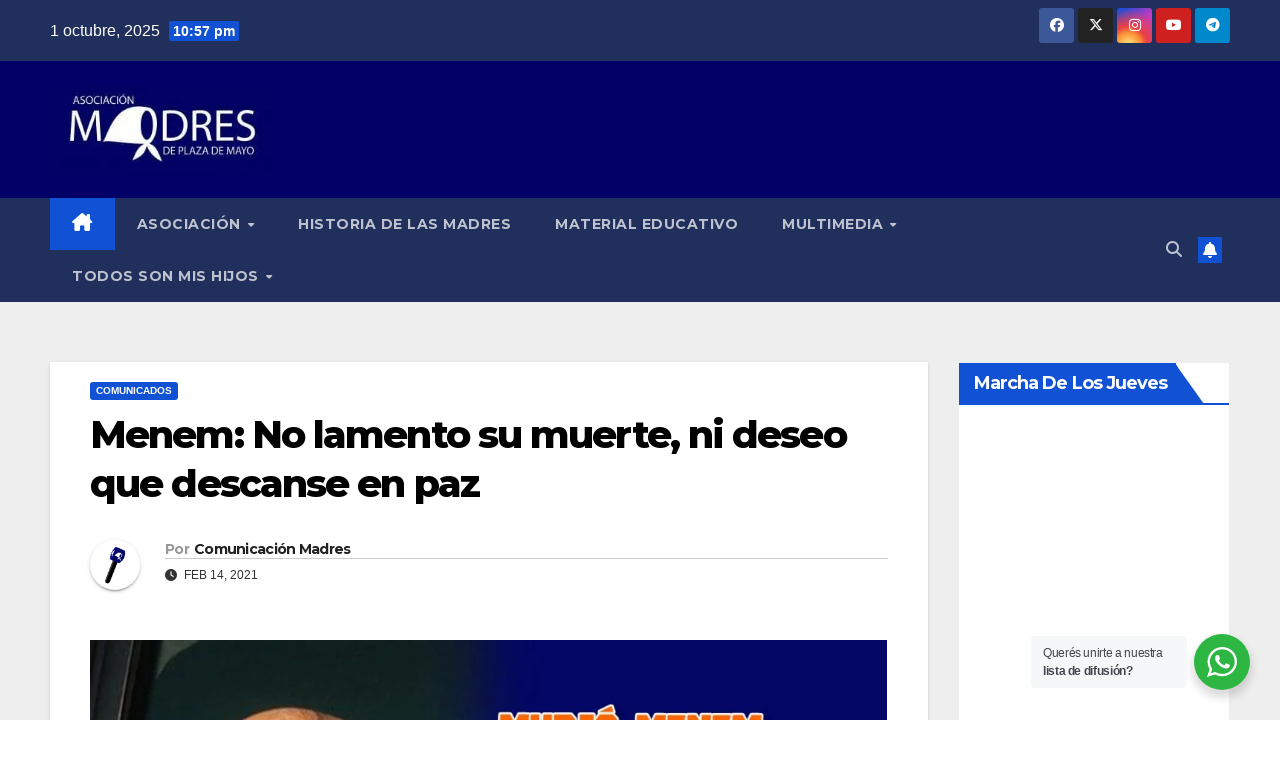

--- FILE ---
content_type: text/html; charset=UTF-8
request_url: https://madres.org/menem-no-lamento-su-muerte-ni-deseo-que-descanse-en-paz/
body_size: 19700
content:
<!DOCTYPE html>
<html lang="es">
<head>
<meta charset="UTF-8">
<meta name="viewport" content="width=device-width, initial-scale=1">
<link rel="profile" href="http://gmpg.org/xfn/11">
<title>Menem: No lamento su muerte, ni deseo que descanse en paz &#8211; Asociación Madres de Plaza de Mayo</title>
<meta name='robots' content='max-image-preview:large' />
<style>img:is([sizes="auto" i], [sizes^="auto," i]) { contain-intrinsic-size: 3000px 1500px }</style>
<link rel='dns-prefetch' href='//fonts.googleapis.com' />
<link rel="alternate" type="application/rss+xml" title="Asociación Madres de Plaza de Mayo &raquo; Feed" href="https://madres.org/feed/" />
<link rel="alternate" type="application/rss+xml" title="Asociación Madres de Plaza de Mayo &raquo; Feed de los comentarios" href="https://madres.org/comments/feed/" />
<link rel="alternate" type="application/rss+xml" title="Asociación Madres de Plaza de Mayo &raquo; Comentario Menem: No lamento su muerte, ni deseo que descanse en paz del feed" href="https://madres.org/menem-no-lamento-su-muerte-ni-deseo-que-descanse-en-paz/feed/" />
<script>
window._wpemojiSettings = {"baseUrl":"https:\/\/s.w.org\/images\/core\/emoji\/16.0.1\/72x72\/","ext":".png","svgUrl":"https:\/\/s.w.org\/images\/core\/emoji\/16.0.1\/svg\/","svgExt":".svg","source":{"concatemoji":"https:\/\/madres.org\/wp-includes\/js\/wp-emoji-release.min.js?ver=6.8.3"}};
/*! This file is auto-generated */
!function(s,n){var o,i,e;function c(e){try{var t={supportTests:e,timestamp:(new Date).valueOf()};sessionStorage.setItem(o,JSON.stringify(t))}catch(e){}}function p(e,t,n){e.clearRect(0,0,e.canvas.width,e.canvas.height),e.fillText(t,0,0);var t=new Uint32Array(e.getImageData(0,0,e.canvas.width,e.canvas.height).data),a=(e.clearRect(0,0,e.canvas.width,e.canvas.height),e.fillText(n,0,0),new Uint32Array(e.getImageData(0,0,e.canvas.width,e.canvas.height).data));return t.every(function(e,t){return e===a[t]})}function u(e,t){e.clearRect(0,0,e.canvas.width,e.canvas.height),e.fillText(t,0,0);for(var n=e.getImageData(16,16,1,1),a=0;a<n.data.length;a++)if(0!==n.data[a])return!1;return!0}function f(e,t,n,a){switch(t){case"flag":return n(e,"\ud83c\udff3\ufe0f\u200d\u26a7\ufe0f","\ud83c\udff3\ufe0f\u200b\u26a7\ufe0f")?!1:!n(e,"\ud83c\udde8\ud83c\uddf6","\ud83c\udde8\u200b\ud83c\uddf6")&&!n(e,"\ud83c\udff4\udb40\udc67\udb40\udc62\udb40\udc65\udb40\udc6e\udb40\udc67\udb40\udc7f","\ud83c\udff4\u200b\udb40\udc67\u200b\udb40\udc62\u200b\udb40\udc65\u200b\udb40\udc6e\u200b\udb40\udc67\u200b\udb40\udc7f");case"emoji":return!a(e,"\ud83e\udedf")}return!1}function g(e,t,n,a){var r="undefined"!=typeof WorkerGlobalScope&&self instanceof WorkerGlobalScope?new OffscreenCanvas(300,150):s.createElement("canvas"),o=r.getContext("2d",{willReadFrequently:!0}),i=(o.textBaseline="top",o.font="600 32px Arial",{});return e.forEach(function(e){i[e]=t(o,e,n,a)}),i}function t(e){var t=s.createElement("script");t.src=e,t.defer=!0,s.head.appendChild(t)}"undefined"!=typeof Promise&&(o="wpEmojiSettingsSupports",i=["flag","emoji"],n.supports={everything:!0,everythingExceptFlag:!0},e=new Promise(function(e){s.addEventListener("DOMContentLoaded",e,{once:!0})}),new Promise(function(t){var n=function(){try{var e=JSON.parse(sessionStorage.getItem(o));if("object"==typeof e&&"number"==typeof e.timestamp&&(new Date).valueOf()<e.timestamp+604800&&"object"==typeof e.supportTests)return e.supportTests}catch(e){}return null}();if(!n){if("undefined"!=typeof Worker&&"undefined"!=typeof OffscreenCanvas&&"undefined"!=typeof URL&&URL.createObjectURL&&"undefined"!=typeof Blob)try{var e="postMessage("+g.toString()+"("+[JSON.stringify(i),f.toString(),p.toString(),u.toString()].join(",")+"));",a=new Blob([e],{type:"text/javascript"}),r=new Worker(URL.createObjectURL(a),{name:"wpTestEmojiSupports"});return void(r.onmessage=function(e){c(n=e.data),r.terminate(),t(n)})}catch(e){}c(n=g(i,f,p,u))}t(n)}).then(function(e){for(var t in e)n.supports[t]=e[t],n.supports.everything=n.supports.everything&&n.supports[t],"flag"!==t&&(n.supports.everythingExceptFlag=n.supports.everythingExceptFlag&&n.supports[t]);n.supports.everythingExceptFlag=n.supports.everythingExceptFlag&&!n.supports.flag,n.DOMReady=!1,n.readyCallback=function(){n.DOMReady=!0}}).then(function(){return e}).then(function(){var e;n.supports.everything||(n.readyCallback(),(e=n.source||{}).concatemoji?t(e.concatemoji):e.wpemoji&&e.twemoji&&(t(e.twemoji),t(e.wpemoji)))}))}((window,document),window._wpemojiSettings);
</script>
<style id='wp-emoji-styles-inline-css'>
img.wp-smiley, img.emoji {
display: inline !important;
border: none !important;
box-shadow: none !important;
height: 1em !important;
width: 1em !important;
margin: 0 0.07em !important;
vertical-align: -0.1em !important;
background: none !important;
padding: 0 !important;
}
</style>
<!-- <link rel='stylesheet' id='wp-block-library-css' href='https://madres.org/wp-includes/css/dist/block-library/style.min.css?ver=6.8.3' media='all' /> -->
<link rel="stylesheet" type="text/css" href="//madres.org/wp-content/cache/wpfc-minified/f30lfhhy/60ld0.css" media="all"/>
<style id='wp-block-library-theme-inline-css'>
.wp-block-audio :where(figcaption){color:#555;font-size:13px;text-align:center}.is-dark-theme .wp-block-audio :where(figcaption){color:#ffffffa6}.wp-block-audio{margin:0 0 1em}.wp-block-code{border:1px solid #ccc;border-radius:4px;font-family:Menlo,Consolas,monaco,monospace;padding:.8em 1em}.wp-block-embed :where(figcaption){color:#555;font-size:13px;text-align:center}.is-dark-theme .wp-block-embed :where(figcaption){color:#ffffffa6}.wp-block-embed{margin:0 0 1em}.blocks-gallery-caption{color:#555;font-size:13px;text-align:center}.is-dark-theme .blocks-gallery-caption{color:#ffffffa6}:root :where(.wp-block-image figcaption){color:#555;font-size:13px;text-align:center}.is-dark-theme :root :where(.wp-block-image figcaption){color:#ffffffa6}.wp-block-image{margin:0 0 1em}.wp-block-pullquote{border-bottom:4px solid;border-top:4px solid;color:currentColor;margin-bottom:1.75em}.wp-block-pullquote cite,.wp-block-pullquote footer,.wp-block-pullquote__citation{color:currentColor;font-size:.8125em;font-style:normal;text-transform:uppercase}.wp-block-quote{border-left:.25em solid;margin:0 0 1.75em;padding-left:1em}.wp-block-quote cite,.wp-block-quote footer{color:currentColor;font-size:.8125em;font-style:normal;position:relative}.wp-block-quote:where(.has-text-align-right){border-left:none;border-right:.25em solid;padding-left:0;padding-right:1em}.wp-block-quote:where(.has-text-align-center){border:none;padding-left:0}.wp-block-quote.is-large,.wp-block-quote.is-style-large,.wp-block-quote:where(.is-style-plain){border:none}.wp-block-search .wp-block-search__label{font-weight:700}.wp-block-search__button{border:1px solid #ccc;padding:.375em .625em}:where(.wp-block-group.has-background){padding:1.25em 2.375em}.wp-block-separator.has-css-opacity{opacity:.4}.wp-block-separator{border:none;border-bottom:2px solid;margin-left:auto;margin-right:auto}.wp-block-separator.has-alpha-channel-opacity{opacity:1}.wp-block-separator:not(.is-style-wide):not(.is-style-dots){width:100px}.wp-block-separator.has-background:not(.is-style-dots){border-bottom:none;height:1px}.wp-block-separator.has-background:not(.is-style-wide):not(.is-style-dots){height:2px}.wp-block-table{margin:0 0 1em}.wp-block-table td,.wp-block-table th{word-break:normal}.wp-block-table :where(figcaption){color:#555;font-size:13px;text-align:center}.is-dark-theme .wp-block-table :where(figcaption){color:#ffffffa6}.wp-block-video :where(figcaption){color:#555;font-size:13px;text-align:center}.is-dark-theme .wp-block-video :where(figcaption){color:#ffffffa6}.wp-block-video{margin:0 0 1em}:root :where(.wp-block-template-part.has-background){margin-bottom:0;margin-top:0;padding:1.25em 2.375em}
</style>
<style id='classic-theme-styles-inline-css'>
/*! This file is auto-generated */
.wp-block-button__link{color:#fff;background-color:#32373c;border-radius:9999px;box-shadow:none;text-decoration:none;padding:calc(.667em + 2px) calc(1.333em + 2px);font-size:1.125em}.wp-block-file__button{background:#32373c;color:#fff;text-decoration:none}
</style>
<!-- <link rel='stylesheet' id='nta-css-popup-css' href='https://madres.org/wp-content/plugins/wp-whatsapp/assets/dist/css/style.css?ver=6.8.3' media='all' /> -->
<link rel="stylesheet" type="text/css" href="//madres.org/wp-content/cache/wpfc-minified/du6bvh12/60ld0.css" media="all"/>
<style id='global-styles-inline-css'>
:root{--wp--preset--aspect-ratio--square: 1;--wp--preset--aspect-ratio--4-3: 4/3;--wp--preset--aspect-ratio--3-4: 3/4;--wp--preset--aspect-ratio--3-2: 3/2;--wp--preset--aspect-ratio--2-3: 2/3;--wp--preset--aspect-ratio--16-9: 16/9;--wp--preset--aspect-ratio--9-16: 9/16;--wp--preset--color--black: #000000;--wp--preset--color--cyan-bluish-gray: #abb8c3;--wp--preset--color--white: #ffffff;--wp--preset--color--pale-pink: #f78da7;--wp--preset--color--vivid-red: #cf2e2e;--wp--preset--color--luminous-vivid-orange: #ff6900;--wp--preset--color--luminous-vivid-amber: #fcb900;--wp--preset--color--light-green-cyan: #7bdcb5;--wp--preset--color--vivid-green-cyan: #00d084;--wp--preset--color--pale-cyan-blue: #8ed1fc;--wp--preset--color--vivid-cyan-blue: #0693e3;--wp--preset--color--vivid-purple: #9b51e0;--wp--preset--gradient--vivid-cyan-blue-to-vivid-purple: linear-gradient(135deg,rgba(6,147,227,1) 0%,rgb(155,81,224) 100%);--wp--preset--gradient--light-green-cyan-to-vivid-green-cyan: linear-gradient(135deg,rgb(122,220,180) 0%,rgb(0,208,130) 100%);--wp--preset--gradient--luminous-vivid-amber-to-luminous-vivid-orange: linear-gradient(135deg,rgba(252,185,0,1) 0%,rgba(255,105,0,1) 100%);--wp--preset--gradient--luminous-vivid-orange-to-vivid-red: linear-gradient(135deg,rgba(255,105,0,1) 0%,rgb(207,46,46) 100%);--wp--preset--gradient--very-light-gray-to-cyan-bluish-gray: linear-gradient(135deg,rgb(238,238,238) 0%,rgb(169,184,195) 100%);--wp--preset--gradient--cool-to-warm-spectrum: linear-gradient(135deg,rgb(74,234,220) 0%,rgb(151,120,209) 20%,rgb(207,42,186) 40%,rgb(238,44,130) 60%,rgb(251,105,98) 80%,rgb(254,248,76) 100%);--wp--preset--gradient--blush-light-purple: linear-gradient(135deg,rgb(255,206,236) 0%,rgb(152,150,240) 100%);--wp--preset--gradient--blush-bordeaux: linear-gradient(135deg,rgb(254,205,165) 0%,rgb(254,45,45) 50%,rgb(107,0,62) 100%);--wp--preset--gradient--luminous-dusk: linear-gradient(135deg,rgb(255,203,112) 0%,rgb(199,81,192) 50%,rgb(65,88,208) 100%);--wp--preset--gradient--pale-ocean: linear-gradient(135deg,rgb(255,245,203) 0%,rgb(182,227,212) 50%,rgb(51,167,181) 100%);--wp--preset--gradient--electric-grass: linear-gradient(135deg,rgb(202,248,128) 0%,rgb(113,206,126) 100%);--wp--preset--gradient--midnight: linear-gradient(135deg,rgb(2,3,129) 0%,rgb(40,116,252) 100%);--wp--preset--font-size--small: 13px;--wp--preset--font-size--medium: 20px;--wp--preset--font-size--large: 36px;--wp--preset--font-size--x-large: 42px;--wp--preset--spacing--20: 0.44rem;--wp--preset--spacing--30: 0.67rem;--wp--preset--spacing--40: 1rem;--wp--preset--spacing--50: 1.5rem;--wp--preset--spacing--60: 2.25rem;--wp--preset--spacing--70: 3.38rem;--wp--preset--spacing--80: 5.06rem;--wp--preset--shadow--natural: 6px 6px 9px rgba(0, 0, 0, 0.2);--wp--preset--shadow--deep: 12px 12px 50px rgba(0, 0, 0, 0.4);--wp--preset--shadow--sharp: 6px 6px 0px rgba(0, 0, 0, 0.2);--wp--preset--shadow--outlined: 6px 6px 0px -3px rgba(255, 255, 255, 1), 6px 6px rgba(0, 0, 0, 1);--wp--preset--shadow--crisp: 6px 6px 0px rgba(0, 0, 0, 1);}:where(.is-layout-flex){gap: 0.5em;}:where(.is-layout-grid){gap: 0.5em;}body .is-layout-flex{display: flex;}.is-layout-flex{flex-wrap: wrap;align-items: center;}.is-layout-flex > :is(*, div){margin: 0;}body .is-layout-grid{display: grid;}.is-layout-grid > :is(*, div){margin: 0;}:where(.wp-block-columns.is-layout-flex){gap: 2em;}:where(.wp-block-columns.is-layout-grid){gap: 2em;}:where(.wp-block-post-template.is-layout-flex){gap: 1.25em;}:where(.wp-block-post-template.is-layout-grid){gap: 1.25em;}.has-black-color{color: var(--wp--preset--color--black) !important;}.has-cyan-bluish-gray-color{color: var(--wp--preset--color--cyan-bluish-gray) !important;}.has-white-color{color: var(--wp--preset--color--white) !important;}.has-pale-pink-color{color: var(--wp--preset--color--pale-pink) !important;}.has-vivid-red-color{color: var(--wp--preset--color--vivid-red) !important;}.has-luminous-vivid-orange-color{color: var(--wp--preset--color--luminous-vivid-orange) !important;}.has-luminous-vivid-amber-color{color: var(--wp--preset--color--luminous-vivid-amber) !important;}.has-light-green-cyan-color{color: var(--wp--preset--color--light-green-cyan) !important;}.has-vivid-green-cyan-color{color: var(--wp--preset--color--vivid-green-cyan) !important;}.has-pale-cyan-blue-color{color: var(--wp--preset--color--pale-cyan-blue) !important;}.has-vivid-cyan-blue-color{color: var(--wp--preset--color--vivid-cyan-blue) !important;}.has-vivid-purple-color{color: var(--wp--preset--color--vivid-purple) !important;}.has-black-background-color{background-color: var(--wp--preset--color--black) !important;}.has-cyan-bluish-gray-background-color{background-color: var(--wp--preset--color--cyan-bluish-gray) !important;}.has-white-background-color{background-color: var(--wp--preset--color--white) !important;}.has-pale-pink-background-color{background-color: var(--wp--preset--color--pale-pink) !important;}.has-vivid-red-background-color{background-color: var(--wp--preset--color--vivid-red) !important;}.has-luminous-vivid-orange-background-color{background-color: var(--wp--preset--color--luminous-vivid-orange) !important;}.has-luminous-vivid-amber-background-color{background-color: var(--wp--preset--color--luminous-vivid-amber) !important;}.has-light-green-cyan-background-color{background-color: var(--wp--preset--color--light-green-cyan) !important;}.has-vivid-green-cyan-background-color{background-color: var(--wp--preset--color--vivid-green-cyan) !important;}.has-pale-cyan-blue-background-color{background-color: var(--wp--preset--color--pale-cyan-blue) !important;}.has-vivid-cyan-blue-background-color{background-color: var(--wp--preset--color--vivid-cyan-blue) !important;}.has-vivid-purple-background-color{background-color: var(--wp--preset--color--vivid-purple) !important;}.has-black-border-color{border-color: var(--wp--preset--color--black) !important;}.has-cyan-bluish-gray-border-color{border-color: var(--wp--preset--color--cyan-bluish-gray) !important;}.has-white-border-color{border-color: var(--wp--preset--color--white) !important;}.has-pale-pink-border-color{border-color: var(--wp--preset--color--pale-pink) !important;}.has-vivid-red-border-color{border-color: var(--wp--preset--color--vivid-red) !important;}.has-luminous-vivid-orange-border-color{border-color: var(--wp--preset--color--luminous-vivid-orange) !important;}.has-luminous-vivid-amber-border-color{border-color: var(--wp--preset--color--luminous-vivid-amber) !important;}.has-light-green-cyan-border-color{border-color: var(--wp--preset--color--light-green-cyan) !important;}.has-vivid-green-cyan-border-color{border-color: var(--wp--preset--color--vivid-green-cyan) !important;}.has-pale-cyan-blue-border-color{border-color: var(--wp--preset--color--pale-cyan-blue) !important;}.has-vivid-cyan-blue-border-color{border-color: var(--wp--preset--color--vivid-cyan-blue) !important;}.has-vivid-purple-border-color{border-color: var(--wp--preset--color--vivid-purple) !important;}.has-vivid-cyan-blue-to-vivid-purple-gradient-background{background: var(--wp--preset--gradient--vivid-cyan-blue-to-vivid-purple) !important;}.has-light-green-cyan-to-vivid-green-cyan-gradient-background{background: var(--wp--preset--gradient--light-green-cyan-to-vivid-green-cyan) !important;}.has-luminous-vivid-amber-to-luminous-vivid-orange-gradient-background{background: var(--wp--preset--gradient--luminous-vivid-amber-to-luminous-vivid-orange) !important;}.has-luminous-vivid-orange-to-vivid-red-gradient-background{background: var(--wp--preset--gradient--luminous-vivid-orange-to-vivid-red) !important;}.has-very-light-gray-to-cyan-bluish-gray-gradient-background{background: var(--wp--preset--gradient--very-light-gray-to-cyan-bluish-gray) !important;}.has-cool-to-warm-spectrum-gradient-background{background: var(--wp--preset--gradient--cool-to-warm-spectrum) !important;}.has-blush-light-purple-gradient-background{background: var(--wp--preset--gradient--blush-light-purple) !important;}.has-blush-bordeaux-gradient-background{background: var(--wp--preset--gradient--blush-bordeaux) !important;}.has-luminous-dusk-gradient-background{background: var(--wp--preset--gradient--luminous-dusk) !important;}.has-pale-ocean-gradient-background{background: var(--wp--preset--gradient--pale-ocean) !important;}.has-electric-grass-gradient-background{background: var(--wp--preset--gradient--electric-grass) !important;}.has-midnight-gradient-background{background: var(--wp--preset--gradient--midnight) !important;}.has-small-font-size{font-size: var(--wp--preset--font-size--small) !important;}.has-medium-font-size{font-size: var(--wp--preset--font-size--medium) !important;}.has-large-font-size{font-size: var(--wp--preset--font-size--large) !important;}.has-x-large-font-size{font-size: var(--wp--preset--font-size--x-large) !important;}
:where(.wp-block-post-template.is-layout-flex){gap: 1.25em;}:where(.wp-block-post-template.is-layout-grid){gap: 1.25em;}
:where(.wp-block-columns.is-layout-flex){gap: 2em;}:where(.wp-block-columns.is-layout-grid){gap: 2em;}
:root :where(.wp-block-pullquote){font-size: 1.5em;line-height: 1.6;}
</style>
<!-- <link rel='stylesheet' id='ppress-frontend-css' href='https://madres.org/wp-content/plugins/wp-user-avatar/assets/css/frontend.min.css?ver=4.16.6' media='all' /> -->
<!-- <link rel='stylesheet' id='ppress-flatpickr-css' href='https://madres.org/wp-content/plugins/wp-user-avatar/assets/flatpickr/flatpickr.min.css?ver=4.16.6' media='all' /> -->
<!-- <link rel='stylesheet' id='ppress-select2-css' href='https://madres.org/wp-content/plugins/wp-user-avatar/assets/select2/select2.min.css?ver=6.8.3' media='all' /> -->
<link rel="stylesheet" type="text/css" href="//madres.org/wp-content/cache/wpfc-minified/ebmnpld/60ld0.css" media="all"/>
<link rel='stylesheet' id='newsup-fonts-css' href='//fonts.googleapis.com/css?family=Montserrat%3A400%2C500%2C700%2C800%7CWork%2BSans%3A300%2C400%2C500%2C600%2C700%2C800%2C900%26display%3Dswap&#038;subset=latin%2Clatin-ext' media='all' />
<!-- <link rel='stylesheet' id='bootstrap-css' href='https://madres.org/wp-content/themes/newsup/css/bootstrap.css?ver=6.8.3' media='all' /> -->
<!-- <link rel='stylesheet' id='newsup-style-css' href='https://madres.org/wp-content/themes/newsup/style.css?ver=6.8.3' media='all' /> -->
<!-- <link rel='stylesheet' id='newsup-default-css' href='https://madres.org/wp-content/themes/newsup/css/colors/default.css?ver=6.8.3' media='all' /> -->
<!-- <link rel='stylesheet' id='font-awesome-5-all-css' href='https://madres.org/wp-content/themes/newsup/css/font-awesome/css/all.min.css?ver=6.8.3' media='all' /> -->
<!-- <link rel='stylesheet' id='font-awesome-4-shim-css' href='https://madres.org/wp-content/themes/newsup/css/font-awesome/css/v4-shims.min.css?ver=6.8.3' media='all' /> -->
<!-- <link rel='stylesheet' id='owl-carousel-css' href='https://madres.org/wp-content/themes/newsup/css/owl.carousel.css?ver=6.8.3' media='all' /> -->
<!-- <link rel='stylesheet' id='smartmenus-css' href='https://madres.org/wp-content/themes/newsup/css/jquery.smartmenus.bootstrap.css?ver=6.8.3' media='all' /> -->
<!-- <link rel='stylesheet' id='newsup-custom-css-css' href='https://madres.org/wp-content/themes/newsup/inc/ansar/customize/css/customizer.css?ver=1.0' media='all' /> -->
<!-- <link rel='stylesheet' id='__EPYT__style-css' href='https://madres.org/wp-content/plugins/youtube-embed-plus/styles/ytprefs.min.css?ver=14.2.3' media='all' /> -->
<link rel="stylesheet" type="text/css" href="//madres.org/wp-content/cache/wpfc-minified/1bsvvck/60ld0.css" media="all"/>
<style id='__EPYT__style-inline-css'>
.epyt-gallery-thumb {
width: 33.333%;
}
</style>
<script src='//madres.org/wp-content/cache/wpfc-minified/dqspgpkw/60ld0.js' type="text/javascript"></script>
<!-- <script src="https://madres.org/wp-includes/js/jquery/jquery.min.js?ver=3.7.1" id="jquery-core-js"></script> -->
<!-- <script src="https://madres.org/wp-includes/js/jquery/jquery-migrate.min.js?ver=3.4.1" id="jquery-migrate-js"></script> -->
<!-- <script src="https://madres.org/wp-content/plugins/wp-user-avatar/assets/flatpickr/flatpickr.min.js?ver=4.16.6" id="ppress-flatpickr-js"></script> -->
<!-- <script src="https://madres.org/wp-content/plugins/wp-user-avatar/assets/select2/select2.min.js?ver=4.16.6" id="ppress-select2-js"></script> -->
<!-- <script src="https://madres.org/wp-content/themes/newsup/js/navigation.js?ver=6.8.3" id="newsup-navigation-js"></script> -->
<!-- <script src="https://madres.org/wp-content/themes/newsup/js/bootstrap.js?ver=6.8.3" id="bootstrap-js"></script> -->
<!-- <script src="https://madres.org/wp-content/themes/newsup/js/owl.carousel.min.js?ver=6.8.3" id="owl-carousel-min-js"></script> -->
<!-- <script src="https://madres.org/wp-content/themes/newsup/js/jquery.smartmenus.js?ver=6.8.3" id="smartmenus-js-js"></script> -->
<!-- <script src="https://madres.org/wp-content/themes/newsup/js/jquery.smartmenus.bootstrap.js?ver=6.8.3" id="bootstrap-smartmenus-js-js"></script> -->
<!-- <script src="https://madres.org/wp-content/themes/newsup/js/jquery.marquee.js?ver=6.8.3" id="newsup-marquee-js-js"></script> -->
<!-- <script src="https://madres.org/wp-content/themes/newsup/js/main.js?ver=6.8.3" id="newsup-main-js-js"></script> -->
<script id="__ytprefs__-js-extra">
var _EPYT_ = {"ajaxurl":"https:\/\/madres.org\/wp-admin\/admin-ajax.php","security":"b29837345d","gallery_scrolloffset":"20","eppathtoscripts":"https:\/\/madres.org\/wp-content\/plugins\/youtube-embed-plus\/scripts\/","eppath":"https:\/\/madres.org\/wp-content\/plugins\/youtube-embed-plus\/","epresponsiveselector":"[\"iframe.__youtube_prefs_widget__\"]","epdovol":"1","version":"14.2.3","evselector":"iframe.__youtube_prefs__[src], iframe[src*=\"youtube.com\/embed\/\"], iframe[src*=\"youtube-nocookie.com\/embed\/\"]","ajax_compat":"","maxres_facade":"eager","ytapi_load":"light","pause_others":"","stopMobileBuffer":"1","facade_mode":"","not_live_on_channel":""};
</script>
<script src='//madres.org/wp-content/cache/wpfc-minified/95kf9kal/60ld0.js' type="text/javascript"></script>
<!-- <script src="https://madres.org/wp-content/plugins/youtube-embed-plus/scripts/ytprefs.min.js?ver=14.2.3" id="__ytprefs__-js"></script> -->
<link rel="https://api.w.org/" href="https://madres.org/wp-json/" /><link rel="alternate" title="JSON" type="application/json" href="https://madres.org/wp-json/wp/v2/posts/9244" /><link rel="EditURI" type="application/rsd+xml" title="RSD" href="https://madres.org/xmlrpc.php?rsd" />
<meta name="generator" content="WordPress 6.8.3" />
<link rel="canonical" href="https://madres.org/menem-no-lamento-su-muerte-ni-deseo-que-descanse-en-paz/" />
<link rel='shortlink' href='https://madres.org/?p=9244' />
<link rel="alternate" title="oEmbed (JSON)" type="application/json+oembed" href="https://madres.org/wp-json/oembed/1.0/embed?url=https%3A%2F%2Fmadres.org%2Fmenem-no-lamento-su-muerte-ni-deseo-que-descanse-en-paz%2F" />
<link rel="alternate" title="oEmbed (XML)" type="text/xml+oembed" href="https://madres.org/wp-json/oembed/1.0/embed?url=https%3A%2F%2Fmadres.org%2Fmenem-no-lamento-su-muerte-ni-deseo-que-descanse-en-paz%2F&#038;format=xml" />
<link rel="pingback" href="https://madres.org/xmlrpc.php"> 
<style type="text/css" id="custom-background-css">
.wrapper { background-color: #eee; }
</style>
<noscript><style>.lazyload[data-src]{display:none !important;}</style></noscript><style>.lazyload{background-image:none !important;}.lazyload:before{background-image:none !important;}</style><style>.wp-block-gallery.is-cropped .blocks-gallery-item picture{height:100%;width:100%;}</style>    <style type="text/css">
.site-title,
.site-description {
position: absolute;
clip: rect(1px, 1px, 1px, 1px);
}
</style>
<link rel="icon" href="https://madres.org/wp-content/uploads/2022/11/cropped-PANUELO-512-512-32x32.png" sizes="32x32" />
<link rel="icon" href="https://madres.org/wp-content/uploads/2022/11/cropped-PANUELO-512-512-192x192.png" sizes="192x192" />
<link rel="apple-touch-icon" href="https://madres.org/wp-content/uploads/2022/11/cropped-PANUELO-512-512-180x180.png" />
<meta name="msapplication-TileImage" content="https://madres.org/wp-content/uploads/2022/11/cropped-PANUELO-512-512-270x270.png" />
</head>
<body class="wp-singular post-template-default single single-post postid-9244 single-format-standard wp-custom-logo wp-embed-responsive wp-theme-newsup ta-hide-date-author-in-list" >
<div id="page" class="site">
<a class="skip-link screen-reader-text" href="#content">
Saltar al contenido</a>
<div class="wrapper" id="custom-background-css">
<header class="mg-headwidget">
<!--==================== TOP BAR ====================-->
<div class="mg-head-detail hidden-xs">
<div class="container-fluid">
<div class="row align-items-center">
<div class="col-md-6 col-xs-12">
<ul class="info-left">
<li>1 octubre, 2025                <span class="time">  10:57 pm</span>
</li>
</ul>
</div>
<div class="col-md-6 col-xs-12">
<ul class="mg-social info-right">
<li>
<a  target="_blank"  href="https://www.facebook.com/madresplazademayo/">
<span class="icon-soci facebook">
<i class="fab fa-facebook"></i>
</span> 
</a>
</li>
<li>
<a target="_blank" href="https://twitter.com/PrensaMadres">
<span class="icon-soci x-twitter">
<i class="fa-brands fa-x-twitter"></i>
</span>
</a>
</li>
<li>
<a target="_blank"  href="https://www.instagram.com/madresdeplazademayo/">
<span class="icon-soci instagram">
<i class="fab fa-instagram"></i>
</span>
</a>
</li>
<li>
<a target="_blank"  href="https://www.youtube.com/channel/UCCAH4XxZih3320wnGLUmweA">
<span class="icon-soci youtube">
<i class="fab fa-youtube"></i>
</span>
</a>
</li>
<li>
<a target="_blank"  href="https://telegram.me/madresdeplazademayo">
<span class="icon-soci telegram">
<i class="fab fa-telegram"></i>
</span>
</a>
</li>
</ul>
</div>
</div>
</div>
</div>
<div class="clearfix"></div>
<div class="mg-nav-widget-area-back lazyload" style='' data-back="https://madres.org/wp-content/themes/newsup/images/head-back.jpg">
<div class="overlay">
<div class="inner"  style="background-color:#010066;" > 
<div class="container-fluid">
<div class="mg-nav-widget-area">
<div class="row align-items-center">
<div class="col-md-3 text-center-xs">
<div class="navbar-header">
<div class="site-logo">
<a href="https://madres.org/" class="navbar-brand" rel="home"><picture><source   type="image/webp" data-srcset="https://madres.org/wp-content/uploads/2020/06/cropped-logo-Madres.jpg.webp"><img width="300" height="117" src="[data-uri]" class="custom-logo lazyload" alt="Asociación Madres de Plaza de Mayo" decoding="async" data-eio="p" data-src="https://madres.org/wp-content/uploads/2020/06/cropped-logo-Madres.jpg" data-eio-rwidth="300" data-eio-rheight="117" /></picture><noscript><img width="300" height="117" src="https://madres.org/wp-content/uploads/2020/06/cropped-logo-Madres.jpg" class="custom-logo" alt="Asociación Madres de Plaza de Mayo" decoding="async" data-eio="l" /></noscript></a>                          </div>
<div class="site-branding-text d-none">
<p class="site-title"> <a href="https://madres.org/" rel="home">Asociación Madres de Plaza de Mayo</a></p>
<p class="site-description">46 Años de lucha</p>
</div>    
</div>
</div>
</div>
</div>
</div>
</div>
</div>
</div>
<div class="mg-menu-full">
<nav class="navbar navbar-expand-lg navbar-wp">
<div class="container-fluid">
<!-- Right nav -->
<div class="m-header align-items-center">
<a class="mobilehomebtn" href="https://madres.org"><span class="fa-solid fa-house-chimney"></span></a>
<!-- navbar-toggle -->
<button class="navbar-toggler mx-auto" type="button" data-toggle="collapse" data-target="#navbar-wp" aria-controls="navbarSupportedContent" aria-expanded="false" aria-label="Alternar navegación">
<span class="burger">
<span class="burger-line"></span>
<span class="burger-line"></span>
<span class="burger-line"></span>
</span>
</button>
<!-- /navbar-toggle -->
<div class="dropdown show mg-search-box pr-2">
<a class="dropdown-toggle msearch ml-auto" href="#" role="button" id="dropdownMenuLink" data-toggle="dropdown" aria-haspopup="true" aria-expanded="false">
<i class="fas fa-search"></i>
</a> 
<div class="dropdown-menu searchinner" aria-labelledby="dropdownMenuLink">
<form role="search" method="get" id="searchform" action="https://madres.org/">
<div class="input-group">
<input type="search" class="form-control" placeholder="Buscar" value="" name="s" />
<span class="input-group-btn btn-default">
<button type="submit" class="btn"> <i class="fas fa-search"></i> </button>
</span> </div>
</form>                </div>
</div>
<a href="#" target="_blank" class="btn-bell btn-theme mx-2"><i class="fa fa-bell"></i></a>
</div>
<!-- /Right nav --> 
<div class="collapse navbar-collapse" id="navbar-wp">
<div class="d-md-block">
<ul id="menu-menu-1" class="nav navbar-nav mr-auto "><li class="active home"><a class="homebtn" href="https://madres.org"><span class='fa-solid fa-house-chimney'></span></a></li><li id="menu-item-576" class="menu-item menu-item-type-taxonomy menu-item-object-category menu-item-has-children menu-item-576 dropdown"><a class="nav-link" title="Asociación" href="https://madres.org/category/asociacion/" data-toggle="dropdown" class="dropdown-toggle">Asociación </a>
<ul role="menu" class=" dropdown-menu">
<li id="menu-item-10625" class="menu-item menu-item-type-taxonomy menu-item-object-category menu-item-10625"><a class="dropdown-item" title="45 Años 45 Hechos" href="https://madres.org/category/45-anos-45-hechos/">45 Años 45 Hechos</a></li>
<li id="menu-item-21" class="menu-item menu-item-type-taxonomy menu-item-object-category menu-item-21"><a class="dropdown-item" title="Jueves en la Plaza" href="https://madres.org/category/jueves/">Jueves en la Plaza</a></li>
<li id="menu-item-20" class="menu-item menu-item-type-taxonomy menu-item-object-category menu-item-20"><a class="dropdown-item" title="Novedades" href="https://madres.org/category/novedades/">Novedades</a></li>
<li id="menu-item-80" class="menu-item menu-item-type-taxonomy menu-item-object-category current-post-ancestor current-menu-parent current-post-parent menu-item-80"><a class="dropdown-item" title="Comunicados" href="https://madres.org/category/comunicados/">Comunicados</a></li>
<li id="menu-item-79" class="menu-item menu-item-type-taxonomy menu-item-object-category menu-item-79"><a class="dropdown-item" title="Actividades" href="https://madres.org/category/actividades/">Actividades</a></li>
<li id="menu-item-3165" class="menu-item menu-item-type-post_type menu-item-object-page menu-item-3165"><a class="dropdown-item" title="Nuestras consignas" href="https://madres.org/consignas/">Nuestras consignas</a></li>
</ul>
</li>
<li id="menu-item-8300" class="menu-item menu-item-type-post_type menu-item-object-page menu-item-8300"><a class="nav-link" title="Historia de las Madres" href="https://madres.org/la-historia-de-las-madres/">Historia de las Madres</a></li>
<li id="menu-item-8301" class="menu-item menu-item-type-post_type menu-item-object-page menu-item-8301"><a class="nav-link" title="Material educativo" href="https://madres.org/material-educativo/">Material educativo</a></li>
<li id="menu-item-3076" class="menu-item menu-item-type-post_type menu-item-object-page menu-item-has-children menu-item-3076 dropdown"><a class="nav-link" title="Multimedia" href="https://madres.org/videos/" data-toggle="dropdown" class="dropdown-toggle">Multimedia </a>
<ul role="menu" class=" dropdown-menu">
<li id="menu-item-6916" class="menu-item menu-item-type-post_type menu-item-object-page menu-item-6916"><a class="dropdown-item" title="Marcha de los Jueves" href="https://madres.org/marcha-de-los-jueves/">Marcha de los Jueves</a></li>
<li id="menu-item-3077" class="menu-item menu-item-type-post_type menu-item-object-page menu-item-3077"><a class="dropdown-item" title="Madres de la Plaza" href="https://madres.org/madresdelaplaza/">Madres de la Plaza</a></li>
<li id="menu-item-6920" class="menu-item menu-item-type-post_type menu-item-object-page menu-item-6920"><a class="dropdown-item" title="Charlas de las Madres" href="https://madres.org/charlas-de-las-madres/">Charlas de las Madres</a></li>
<li id="menu-item-6923" class="menu-item menu-item-type-post_type menu-item-object-page menu-item-6923"><a class="dropdown-item" title="Entrega del Pañuelo Blanco" href="https://madres.org/entrega-del-panuelo-blanco/">Entrega del Pañuelo Blanco</a></li>
<li id="menu-item-6917" class="menu-item menu-item-type-post_type menu-item-object-page menu-item-6917"><a class="dropdown-item" title="Mateando con Hebe" href="https://madres.org/mateando-con-hebe/">Mateando con Hebe</a></li>
</ul>
</li>
<li id="menu-item-6254" class="menu-item menu-item-type-post_type menu-item-object-page menu-item-has-children menu-item-6254 dropdown"><a class="nav-link" title="Todos son mis hijos" href="https://madres.org/todossonmishijos/" data-toggle="dropdown" class="dropdown-toggle">Todos son mis hijos </a>
<ul role="menu" class=" dropdown-menu">
<li id="menu-item-8372" class="menu-item menu-item-type-post_type menu-item-object-page menu-item-8372"><a class="dropdown-item" title="Ver película online" href="https://madres.org/todossonmishijos/">Ver película online</a></li>
<li id="menu-item-6948" class="menu-item menu-item-type-post_type menu-item-object-page menu-item-6948"><a class="dropdown-item" title="Ficha técnica" href="https://madres.org/ficha-tecnica/">Ficha técnica</a></li>
<li id="menu-item-6945" class="menu-item menu-item-type-post_type menu-item-object-page menu-item-6945"><a class="dropdown-item" title="Proyecciones" href="https://madres.org/proyecciones/">Proyecciones</a></li>
<li id="menu-item-6947" class="menu-item menu-item-type-post_type menu-item-object-page menu-item-6947"><a class="dropdown-item" title="Festivales" href="https://madres.org/festivales/">Festivales</a></li>
<li id="menu-item-6946" class="menu-item menu-item-type-post_type menu-item-object-page menu-item-6946"><a class="dropdown-item" title="Contacto TSMH" href="https://madres.org/contacto-tsmh/">Contacto TSMH</a></li>
</ul>
</li>
</ul>            </div>      
</div>
<!-- Right nav -->
<div class="desk-header d-lg-flex pl-3 ml-auto my-2 my-lg-0 position-relative align-items-center">
<div class="dropdown show mg-search-box pr-2">
<a class="dropdown-toggle msearch ml-auto" href="#" role="button" id="dropdownMenuLink" data-toggle="dropdown" aria-haspopup="true" aria-expanded="false">
<i class="fas fa-search"></i>
</a> 
<div class="dropdown-menu searchinner" aria-labelledby="dropdownMenuLink">
<form role="search" method="get" id="searchform" action="https://madres.org/">
<div class="input-group">
<input type="search" class="form-control" placeholder="Buscar" value="" name="s" />
<span class="input-group-btn btn-default">
<button type="submit" class="btn"> <i class="fas fa-search"></i> </button>
</span> </div>
</form>                </div>
</div>
<a href="#" target="_blank" class="btn-bell btn-theme mx-2"><i class="fa fa-bell"></i></a>
</div>
<!-- /Right nav -->
</div>
</nav> <!-- /Navigation -->
</div>
</header>
<div class="clearfix"></div> <!-- =========================
Page Content Section      
============================== -->
<main id="content" class="single-class content">
<!--container-->
<div class="container-fluid">
<!--row-->
<div class="row">
<div class="col-lg-9 col-md-8">
<div class="mg-blog-post-box"> 
<div class="mg-header">
<div class="mg-blog-category"><a class="newsup-categories category-color-1" href="https://madres.org/category/comunicados/" alt="Ver todas las entradas en Comunicados"> 
Comunicados
</a></div>                        <h1 class="title single"> <a title="Enlace permanente a:Menem: No lamento su muerte, ni deseo que descanse en paz">
Menem: No lamento su muerte, ni deseo que descanse en paz</a>
</h1>
<div class="media mg-info-author-block"> 
<a class="mg-author-pic" href="https://madres.org/author/prensa/"> <picture><source   type="image/webp" data-srcset="https://madres.org/wp-content/uploads/2020/07/Microfono-para-Pagina-80x80-1.png.webp 2x"><img alt='' src="[data-uri]"  class="avatar avatar-150 photo lazyload" height='150' width='150' decoding='async' data-eio="p" data-src="https://madres.org/wp-content/uploads/2020/07/Microfono-para-Pagina-80x80-1.png" data-srcset="https://madres.org/wp-content/uploads/2020/07/Microfono-para-Pagina-80x80-1.png 2x" data-eio-rwidth="80" data-eio-rheight="80" /></picture><noscript><img alt='' src='https://madres.org/wp-content/uploads/2020/07/Microfono-para-Pagina-80x80-1.png' srcset='https://madres.org/wp-content/uploads/2020/07/Microfono-para-Pagina-80x80-1.png 2x' class='avatar avatar-150 photo' height='150' width='150' decoding='async' data-eio="l" /></noscript> </a>
<div class="media-body">
<h4 class="media-heading"><span>Por</span><a href="https://madres.org/author/prensa/">Comunicación Madres</a></h4>
<span class="mg-blog-date"><i class="fas fa-clock"></i> 
Feb 14, 2021                                </span>
</div>
</div>
</div>
<article class="page-content-single small single">
<div class="wp-block-image"><figure class="aligncenter size-large"><picture><source  sizes='(max-width: 1024px) 100vw, 1024px' type="image/webp" data-srcset="https://madres.org/wp-content/uploads/2021/02/Portada-Menem-tt-1-1024x572.jpg.webp 1024w, https://madres.org/wp-content/uploads/2021/02/Portada-Menem-tt-1-300x168.jpg.webp 300w, https://madres.org/wp-content/uploads/2021/02/Portada-Menem-tt-1-666x372.jpg.webp 666w, https://madres.org/wp-content/uploads/2021/02/Portada-Menem-tt-1-768x429.jpg.webp 768w, https://madres.org/wp-content/uploads/2021/02/Portada-Menem-tt-1.jpg.webp 1200w"><img fetchpriority="high" decoding="async" width="1024" height="572" src="[data-uri]" alt="" class="wp-image-9247 lazyload"   data-eio="p" data-src="https://madres.org/wp-content/uploads/2021/02/Portada-Menem-tt-1-1024x572.jpg" data-srcset="https://madres.org/wp-content/uploads/2021/02/Portada-Menem-tt-1-1024x572.jpg 1024w, https://madres.org/wp-content/uploads/2021/02/Portada-Menem-tt-1-300x168.jpg 300w, https://madres.org/wp-content/uploads/2021/02/Portada-Menem-tt-1-666x372.jpg 666w, https://madres.org/wp-content/uploads/2021/02/Portada-Menem-tt-1-768x429.jpg 768w, https://madres.org/wp-content/uploads/2021/02/Portada-Menem-tt-1.jpg 1200w" data-sizes="auto" data-eio-rwidth="1024" data-eio-rheight="572" /></picture><noscript><img fetchpriority="high" decoding="async" width="1024" height="572" src="https://madres.org/wp-content/uploads/2021/02/Portada-Menem-tt-1-1024x572.jpg" alt="" class="wp-image-9247" srcset="https://madres.org/wp-content/uploads/2021/02/Portada-Menem-tt-1-1024x572.jpg 1024w, https://madres.org/wp-content/uploads/2021/02/Portada-Menem-tt-1-300x168.jpg 300w, https://madres.org/wp-content/uploads/2021/02/Portada-Menem-tt-1-666x372.jpg 666w, https://madres.org/wp-content/uploads/2021/02/Portada-Menem-tt-1-768x429.jpg 768w, https://madres.org/wp-content/uploads/2021/02/Portada-Menem-tt-1.jpg 1200w" sizes="(max-width: 1024px) 100vw, 1024px" data-eio="l" /></noscript></figure></div>
<p class="has-text-align-center"><br>La noticia de hoy es: «Murió Menem».<br>Y entonces empiezan a aparecer las hipocresías. Todo el mundo hablando maravillas de él&#8230;<br>Yo comprendo a quienes tienen que recurrir a formalidades, que están muy claras. Así es el juego institucional.<br>Pero las Madres no podemos ser así, ni tenemos que apelar a ninguna formalidad. Hacemos política desde la informalidad.<br>Menem puso como Ministro de Economía a Domingo Cavallo, que mandó a lavar los platos a los científicos, maltrató a los maestros y entregó el país a las multinacionales.<br>Menem estuvo en el contrabando de armas, hecho que las Madres denunciamos oportunamente con mucha seriedad.<br>Menem dictó el perdón para los asesinos de nuestros hijos e hijas.<br>Casi nada, ¿no?<br>Se dedicó a la farándula mientras el país se moría de hambre y nos dejó a los jubilados en la lona.<br>Y en 45 días sus bandas ingresaron a nuestra Casa 15 veces. Y no sólo ingresó, también la saqueó.<br>No lamentamos la muerte de Menem. No podemos decir que la sentimos.<br>La verdad es que él fue un hombre que le hizo mucho daño al país y que inventó muchas mentiras.<br>De ahí empezaron las mentiras sistemáticas en la política.<br>Estuvo bien a la derecha, la derecha que roba.<br>Destruyó los campos en los que hacía muy poco tiempo antes se había empezado a plantar jengibre, y arruinó a las familias que los cultivaban, para hacer allí una pista de aterrizaje de aviones. Tengo mucho para contar sobre Menem, y lamento que tengamos que aguantar en las primeras horas después de su muerte tanto silencio y tanta hipocresía.<br>No fue el mejor presidente. Fijémonos quiénes lo bendicen: todos los que pudieron sacar alguna ganancia con él.<br>Espero que los demás estén repudiándolo como yo, a este ex presidente que no mereció serlo, que hizo pelota al país, que lo destruyó y se burló de nosotros, que bailaba mientras nosotros nos moríamos de hambre.<br>La verdad no lamento su muerte, ni tampoco deseo que descanse en paz.<br>Hebe de Bonafini <br>Presidenta de la Asociación Madres de Plaza de Mayo</p>
<div class="wp-block-image"><figure class="aligncenter size-large"><picture><source  sizes='(max-width: 720px) 100vw, 720px' type="image/webp" data-srcset="https://madres.org/wp-content/uploads/2021/02/Carta-Menem-normal-720x1024.jpg.webp 720w, https://madres.org/wp-content/uploads/2021/02/Carta-Menem-normal-211x300.jpg.webp 211w, https://madres.org/wp-content/uploads/2021/02/Carta-Menem-normal-262x372.jpg.webp 262w, https://madres.org/wp-content/uploads/2021/02/Carta-Menem-normal-768x1092.jpg.webp 768w, https://madres.org/wp-content/uploads/2021/02/Carta-Menem-normal.jpg.webp 781w"><img decoding="async" width="720" height="1024" src="[data-uri]" alt="" class="wp-image-9248 lazyload"   data-eio="p" data-src="https://madres.org/wp-content/uploads/2021/02/Carta-Menem-normal-720x1024.jpg" data-srcset="https://madres.org/wp-content/uploads/2021/02/Carta-Menem-normal-720x1024.jpg 720w, https://madres.org/wp-content/uploads/2021/02/Carta-Menem-normal-211x300.jpg 211w, https://madres.org/wp-content/uploads/2021/02/Carta-Menem-normal-262x372.jpg 262w, https://madres.org/wp-content/uploads/2021/02/Carta-Menem-normal-768x1092.jpg 768w, https://madres.org/wp-content/uploads/2021/02/Carta-Menem-normal.jpg 781w" data-sizes="auto" data-eio-rwidth="720" data-eio-rheight="1024" /></picture><noscript><img decoding="async" width="720" height="1024" src="https://madres.org/wp-content/uploads/2021/02/Carta-Menem-normal-720x1024.jpg" alt="" class="wp-image-9248" srcset="https://madres.org/wp-content/uploads/2021/02/Carta-Menem-normal-720x1024.jpg 720w, https://madres.org/wp-content/uploads/2021/02/Carta-Menem-normal-211x300.jpg 211w, https://madres.org/wp-content/uploads/2021/02/Carta-Menem-normal-262x372.jpg 262w, https://madres.org/wp-content/uploads/2021/02/Carta-Menem-normal-768x1092.jpg 768w, https://madres.org/wp-content/uploads/2021/02/Carta-Menem-normal.jpg 781w" sizes="(max-width: 720px) 100vw, 720px" data-eio="l" /></noscript></figure></div>
<script>
function pinIt() {
var e = document.createElement('script');
e.setAttribute('type','text/javascript');
e.setAttribute('charset','UTF-8');
e.setAttribute('src','https://assets.pinterest.com/js/pinmarklet.js?r='+Math.random()*99999999);
document.body.appendChild(e);
}
</script>
<div class="post-share">
<div class="post-share-icons cf">
<a href="https://www.facebook.com/sharer.php?u=https%3A%2F%2Fmadres.org%2Fmenem-no-lamento-su-muerte-ni-deseo-que-descanse-en-paz%2F" class="link facebook" target="_blank" >
<i class="fab fa-facebook"></i>
</a>
<a href="http://twitter.com/share?url=https%3A%2F%2Fmadres.org%2Fmenem-no-lamento-su-muerte-ni-deseo-que-descanse-en-paz%2F&#038;text=Menem%3A%20No%20lamento%20su%20muerte%2C%20ni%20deseo%20que%20descanse%20en%20paz" class="link x-twitter" target="_blank">
<i class="fa-brands fa-x-twitter"></i>
</a>
<a href="mailto:?subject=Menem:%20No%20lamento%20su%20muerte,%20ni%20deseo%20que%20descanse%20en%20paz&#038;body=https%3A%2F%2Fmadres.org%2Fmenem-no-lamento-su-muerte-ni-deseo-que-descanse-en-paz%2F" class="link email" target="_blank" >
<i class="fas fa-envelope"></i>
</a>
<a href="https://www.linkedin.com/sharing/share-offsite/?url=https%3A%2F%2Fmadres.org%2Fmenem-no-lamento-su-muerte-ni-deseo-que-descanse-en-paz%2F&#038;title=Menem%3A%20No%20lamento%20su%20muerte%2C%20ni%20deseo%20que%20descanse%20en%20paz" class="link linkedin" target="_blank" >
<i class="fab fa-linkedin"></i>
</a>
<a href="https://telegram.me/share/url?url=https%3A%2F%2Fmadres.org%2Fmenem-no-lamento-su-muerte-ni-deseo-que-descanse-en-paz%2F&#038;text&#038;title=Menem%3A%20No%20lamento%20su%20muerte%2C%20ni%20deseo%20que%20descanse%20en%20paz" class="link telegram" target="_blank" >
<i class="fab fa-telegram"></i>
</a>
<a href="javascript:pinIt();" class="link pinterest">
<i class="fab fa-pinterest"></i>
</a>
<a class="print-r" href="javascript:window.print()">
<i class="fas fa-print"></i>
</a>  
</div>
</div>
<div class="clearfix mb-3"></div>
<nav class="navigation post-navigation" aria-label="Entradas">
<h2 class="screen-reader-text">Navegación de entradas</h2>
<div class="nav-links"><div class="nav-previous"><a href="https://madres.org/es-tan-triste/" rel="prev">Entrada anterior <div class="fa fa-angle-double-right"></div><span></span></a></div><div class="nav-next"><a href="https://madres.org/ni-una-menos-quisiera-que-sepan-que-las-madres-estamos-con-todas-ustedes-hebe-de-bonafini/" rel="next"><div class="fa fa-angle-double-left"></div><span></span> Ni una menos &#8211; «Quisiera que sepan que las Madres estamos con todas ustedes» &#8211; Hebe de Bonafini</a></div></div>
</nav>                                          </article>
</div>
<div class="media mg-info-author-block">
<a class="mg-author-pic" href="https://madres.org/author/prensa/"><picture><source   type="image/webp" data-srcset="https://madres.org/wp-content/uploads/2020/07/Microfono-para-Pagina-80x80-1.png.webp 2x"><img alt='' src="[data-uri]"  class="avatar avatar-150 photo lazyload" height='150' width='150' decoding='async' data-eio="p" data-src="https://madres.org/wp-content/uploads/2020/07/Microfono-para-Pagina-80x80-1.png" data-srcset="https://madres.org/wp-content/uploads/2020/07/Microfono-para-Pagina-80x80-1.png 2x" data-eio-rwidth="80" data-eio-rheight="80" /></picture><noscript><img alt='' src='https://madres.org/wp-content/uploads/2020/07/Microfono-para-Pagina-80x80-1.png' srcset='https://madres.org/wp-content/uploads/2020/07/Microfono-para-Pagina-80x80-1.png 2x' class='avatar avatar-150 photo' height='150' width='150' decoding='async' data-eio="l" /></noscript></a>
<div class="media-body">
<h4 class="media-heading">Por <a href ="https://madres.org/author/prensa/">Comunicación Madres</a></h4>
<p></p>
</div>
</div>
<div class="mg-featured-slider p-3 mb-4">
<!--Start mg-realated-slider -->
<!-- mg-sec-title -->
<div class="mg-sec-title">
<h4>Entrada relacionada</h4>
</div>
<!-- // mg-sec-title -->
<div class="row">
<!-- featured_post -->
<!-- blog -->
<div class="col-md-4">
<div class="mg-blog-post-3 minh back-img mb-md-0 mb-2 lazyload" 
style=""  data-back="https://madres.org/wp-content/uploads/2025/07/IMG-20250724-WA0023.jpg">
<div class="mg-blog-inner">
<div class="mg-blog-category"><a class="newsup-categories category-color-1" href="https://madres.org/category/comunicados/" alt="Ver todas las entradas en Comunicados"> 
Comunicados
</a></div>                                <h4 class="title"> <a href="https://madres.org/las-madres-estan-en-venezuela-y-se-encontraran-con-el-presidente-nicolas-maduro/" title="Permalink to: Las Madres están en Venezuela y se encontrarán con el presidente Nicolás Maduro">
Las Madres están en Venezuela y se encontrarán con el presidente Nicolás Maduro</a>
</h4>
<div class="mg-blog-meta"> 
<span class="mg-blog-date">
<i class="fas fa-clock"></i>
Jul 24, 2025                                    </span>
<a class="auth" href="https://madres.org/author/prensa/">
<i class="fas fa-user-circle"></i>Comunicación Madres        </a>
</div>   
</div>
</div>
</div>
<!-- blog -->
<!-- blog -->
<div class="col-md-4">
<div class="mg-blog-post-3 minh back-img mb-md-0 mb-2 lazyload" 
style=""  data-back="https://madres.org/wp-content/uploads/2025/01/FONDO-PORTADA-2.jpg">
<div class="mg-blog-inner">
<div class="mg-blog-category"><a class="newsup-categories category-color-1" href="https://madres.org/category/comunicados/" alt="Ver todas las entradas en Comunicados"> 
Comunicados
</a></div>                                <h4 class="title"> <a href="https://madres.org/las-calles-son-del-pueblo-todxs-a-la-calle/" title="Permalink to: LAS CALLES SON DEL PUEBLO: TODXS A LA CALLE">
LAS CALLES SON DEL PUEBLO: TODXS A LA CALLE</a>
</h4>
<div class="mg-blog-meta"> 
<span class="mg-blog-date">
<i class="fas fa-clock"></i>
Ene 28, 2025                                    </span>
<a class="auth" href="https://madres.org/author/prensa/">
<i class="fas fa-user-circle"></i>Comunicación Madres        </a>
</div>   
</div>
</div>
</div>
<!-- blog -->
<!-- blog -->
<div class="col-md-4">
<div class="mg-blog-post-3 minh back-img mb-md-0 mb-2 lazyload" 
style=""  data-back="https://madres.org/wp-content/uploads/2025/01/PORTADA-COMUNICADO-Venezuela.jpg">
<div class="mg-blog-inner">
<div class="mg-blog-category"><a class="newsup-categories category-color-1" href="https://madres.org/category/comunicados/" alt="Ver todas las entradas en Comunicados"> 
Comunicados
</a></div>                                <h4 class="title"> <a href="https://madres.org/saludo-al-pueblo-y-el-gobierno-de-venezuela/" title="Permalink to: SALUDO AL PUEBLO Y EL GOBIERNO DE VENEZUELA">
SALUDO AL PUEBLO Y EL GOBIERNO DE VENEZUELA</a>
</h4>
<div class="mg-blog-meta"> 
<span class="mg-blog-date">
<i class="fas fa-clock"></i>
Ene 9, 2025                                    </span>
<a class="auth" href="https://madres.org/author/prensa/">
<i class="fas fa-user-circle"></i>Comunicación Madres        </a>
</div>   
</div>
</div>
</div>
<!-- blog -->
</div> 
</div>
<!--End mg-realated-slider -->
<div id="comments" class="comments-area mg-card-box padding-20 mb-md-0 mb-4">
<div class="mg-heading-bor-bt">
<h5 class="comments-title">
5 comentarios en «Menem: No lamento su muerte, ni deseo que descanse en paz»		</h5>
</div>
<ol class="comment-list">
<li id="comment-867" class="comment even thread-even depth-1">
<article id="div-comment-867" class="comment-body">
<footer class="comment-meta">
<div class="comment-author vcard">
<picture><source   type="image/webp" data-srcset="https://madres.org/wp-content/uploads/2020/07/Microfono-para-Pagina-80x80-1.png.webp 2x"><img alt='' src="[data-uri]"  class="avatar avatar-32 photo lazyload" height='32' width='32' decoding='async' data-eio="p" data-src="https://madres.org/wp-content/uploads/2020/07/Microfono-para-Pagina-80x80-1.png" data-srcset="https://madres.org/wp-content/uploads/2020/07/Microfono-para-Pagina-80x80-1.png 2x" data-eio-rwidth="80" data-eio-rheight="80" /></picture><noscript><img alt='' src='https://madres.org/wp-content/uploads/2020/07/Microfono-para-Pagina-80x80-1.png' srcset='https://madres.org/wp-content/uploads/2020/07/Microfono-para-Pagina-80x80-1.png 2x' class='avatar avatar-32 photo' height='32' width='32' decoding='async' data-eio="l" /></noscript>						<b class="fn">Daniel</b> <span class="says">dice:</span>					</div><!-- .comment-author -->
<div class="comment-metadata">
<a href="https://madres.org/menem-no-lamento-su-muerte-ni-deseo-que-descanse-en-paz/#comment-867"><time datetime="2021-02-14T17:53:08-03:00">14 febrero, 2021 a las 5:53 pm</time></a>					</div><!-- .comment-metadata -->
</footer><!-- .comment-meta -->
<div class="comment-content">
<p>Totalmente de acuerdo querida HEBE. NÓTESE EL ESCUETO COMENTARIO DE CRISTINA.<br />
Nótese también el excesivo posteo del señor presidente «estoy bien con todes»<br />
Menem daño toda la patria, es decir al PUEBLO<br />
ABRAZO INMENSO</p>
</div><!-- .comment-content -->
<div class="reply"><a rel="nofollow" class="comment-reply-link" href="https://madres.org/menem-no-lamento-su-muerte-ni-deseo-que-descanse-en-paz/?replytocom=867#respond" data-commentid="867" data-postid="9244" data-belowelement="div-comment-867" data-respondelement="respond" data-replyto="Responder a Daniel" aria-label="Responder a Daniel">Responder</a></div>			</article><!-- .comment-body -->
</li><!-- #comment-## -->
<li id="comment-868" class="comment odd alt thread-odd thread-alt depth-1 parent">
<article id="div-comment-868" class="comment-body">
<footer class="comment-meta">
<div class="comment-author vcard">
<picture><source   type="image/webp" data-srcset="https://madres.org/wp-content/uploads/2020/07/Microfono-para-Pagina-80x80-1.png.webp 2x"><img alt='' src="[data-uri]"  class="avatar avatar-32 photo lazyload" height='32' width='32' decoding='async' data-eio="p" data-src="https://madres.org/wp-content/uploads/2020/07/Microfono-para-Pagina-80x80-1.png" data-srcset="https://madres.org/wp-content/uploads/2020/07/Microfono-para-Pagina-80x80-1.png 2x" data-eio-rwidth="80" data-eio-rheight="80" /></picture><noscript><img alt='' src='https://madres.org/wp-content/uploads/2020/07/Microfono-para-Pagina-80x80-1.png' srcset='https://madres.org/wp-content/uploads/2020/07/Microfono-para-Pagina-80x80-1.png 2x' class='avatar avatar-32 photo' height='32' width='32' decoding='async' data-eio="l" /></noscript>						<b class="fn">Marcelo Fabian Acosta</b> <span class="says">dice:</span>					</div><!-- .comment-author -->
<div class="comment-metadata">
<a href="https://madres.org/menem-no-lamento-su-muerte-ni-deseo-que-descanse-en-paz/#comment-868"><time datetime="2021-02-14T21:24:12-03:00">14 febrero, 2021 a las 9:24 pm</time></a>					</div><!-- .comment-metadata -->
</footer><!-- .comment-meta -->
<div class="comment-content">
<p>Coincido plenamente.</p>
</div><!-- .comment-content -->
<div class="reply"><a rel="nofollow" class="comment-reply-link" href="https://madres.org/menem-no-lamento-su-muerte-ni-deseo-que-descanse-en-paz/?replytocom=868#respond" data-commentid="868" data-postid="9244" data-belowelement="div-comment-868" data-respondelement="respond" data-replyto="Responder a Marcelo Fabian Acosta" aria-label="Responder a Marcelo Fabian Acosta">Responder</a></div>			</article><!-- .comment-body -->
<ol class="children">
<li id="comment-869" class="comment even depth-2">
<article id="div-comment-869" class="comment-body">
<footer class="comment-meta">
<div class="comment-author vcard">
<picture><source   type="image/webp" data-srcset="https://madres.org/wp-content/uploads/2020/07/Microfono-para-Pagina-80x80-1.png.webp 2x"><img alt='' src="[data-uri]"  class="avatar avatar-32 photo lazyload" height='32' width='32' decoding='async' data-eio="p" data-src="https://madres.org/wp-content/uploads/2020/07/Microfono-para-Pagina-80x80-1.png" data-srcset="https://madres.org/wp-content/uploads/2020/07/Microfono-para-Pagina-80x80-1.png 2x" data-eio-rwidth="80" data-eio-rheight="80" /></picture><noscript><img alt='' src='https://madres.org/wp-content/uploads/2020/07/Microfono-para-Pagina-80x80-1.png' srcset='https://madres.org/wp-content/uploads/2020/07/Microfono-para-Pagina-80x80-1.png 2x' class='avatar avatar-32 photo' height='32' width='32' decoding='async' data-eio="l" /></noscript>						<b class="fn">Julio</b> <span class="says">dice:</span>					</div><!-- .comment-author -->
<div class="comment-metadata">
<a href="https://madres.org/menem-no-lamento-su-muerte-ni-deseo-que-descanse-en-paz/#comment-869"><time datetime="2021-02-15T09:40:07-03:00">15 febrero, 2021 a las 9:40 am</time></a>					</div><!-- .comment-metadata -->
</footer><!-- .comment-meta -->
<div class="comment-content">
<p>recuerdo a Silingo cuando él hizo la denuncia de los la gente tirando por los aviones y él se opuso dijo que era una patraña.Lo recuerdo bien</p>
</div><!-- .comment-content -->
<div class="reply"><a rel="nofollow" class="comment-reply-link" href="https://madres.org/menem-no-lamento-su-muerte-ni-deseo-que-descanse-en-paz/?replytocom=869#respond" data-commentid="869" data-postid="9244" data-belowelement="div-comment-869" data-respondelement="respond" data-replyto="Responder a Julio" aria-label="Responder a Julio">Responder</a></div>			</article><!-- .comment-body -->
</li><!-- #comment-## -->
</ol><!-- .children -->
</li><!-- #comment-## -->
<li id="comment-870" class="comment odd alt thread-even depth-1">
<article id="div-comment-870" class="comment-body">
<footer class="comment-meta">
<div class="comment-author vcard">
<picture><source   type="image/webp" data-srcset="https://madres.org/wp-content/uploads/2020/07/Microfono-para-Pagina-80x80-1.png.webp 2x"><img alt='' src="[data-uri]"  class="avatar avatar-32 photo lazyload" height='32' width='32' decoding='async' data-eio="p" data-src="https://madres.org/wp-content/uploads/2020/07/Microfono-para-Pagina-80x80-1.png" data-srcset="https://madres.org/wp-content/uploads/2020/07/Microfono-para-Pagina-80x80-1.png 2x" data-eio-rwidth="80" data-eio-rheight="80" /></picture><noscript><img alt='' src='https://madres.org/wp-content/uploads/2020/07/Microfono-para-Pagina-80x80-1.png' srcset='https://madres.org/wp-content/uploads/2020/07/Microfono-para-Pagina-80x80-1.png 2x' class='avatar avatar-32 photo' height='32' width='32' decoding='async' data-eio="l" /></noscript>						<b class="fn">Ricardo Jorge</b> <span class="says">dice:</span>					</div><!-- .comment-author -->
<div class="comment-metadata">
<a href="https://madres.org/menem-no-lamento-su-muerte-ni-deseo-que-descanse-en-paz/#comment-870"><time datetime="2021-02-15T12:12:58-03:00">15 febrero, 2021 a las 12:12 pm</time></a>					</div><!-- .comment-metadata -->
</footer><!-- .comment-meta -->
<div class="comment-content">
<p>Todavía tengo imágenes de situaciones que jamás pensé ver en nuestro país en un gobierno democrático. Son imborrables:  niños abandonados por miles, cientos de ellos durmiendo en las avenidas: Sta Fe, Corrientes, Mayo, Rivadavia etc. en los aleros de los teatros, bocas del subte., comercios. Niños que se vendían a pederastas por un sanguche, gente revolviendo la basura; familias enteras, en las cuales ya ni la desesperación aparecía en su rostro. Recuerdo todas la empresas que se vendieron al malditos, que ahora nos esquilman. Este hombre fue el que finalizó el trabajo de martinez de hoz, durante la dictadura<br />
DESEO DEJAR UN PÁRRAFO EN RECUERDO DE UNA JUBILADA, QUE LUCHO POR TODOS LOS JUBILADOS, UNA MUJER CON LOS MISMOS OVARIOS, PIENSO A VECES, QUE LAS MADRES, SALUDOS</p>
</div><!-- .comment-content -->
<div class="reply"><a rel="nofollow" class="comment-reply-link" href="https://madres.org/menem-no-lamento-su-muerte-ni-deseo-que-descanse-en-paz/?replytocom=870#respond" data-commentid="870" data-postid="9244" data-belowelement="div-comment-870" data-respondelement="respond" data-replyto="Responder a Ricardo Jorge" aria-label="Responder a Ricardo Jorge">Responder</a></div>			</article><!-- .comment-body -->
</li><!-- #comment-## -->
<li id="comment-872" class="comment even thread-odd thread-alt depth-1">
<article id="div-comment-872" class="comment-body">
<footer class="comment-meta">
<div class="comment-author vcard">
<picture><source   type="image/webp" data-srcset="https://madres.org/wp-content/uploads/2020/07/Microfono-para-Pagina-80x80-1.png.webp 2x"><img alt='' src="[data-uri]"  class="avatar avatar-32 photo lazyload" height='32' width='32' decoding='async' data-eio="p" data-src="https://madres.org/wp-content/uploads/2020/07/Microfono-para-Pagina-80x80-1.png" data-srcset="https://madres.org/wp-content/uploads/2020/07/Microfono-para-Pagina-80x80-1.png 2x" data-eio-rwidth="80" data-eio-rheight="80" /></picture><noscript><img alt='' src='https://madres.org/wp-content/uploads/2020/07/Microfono-para-Pagina-80x80-1.png' srcset='https://madres.org/wp-content/uploads/2020/07/Microfono-para-Pagina-80x80-1.png 2x' class='avatar avatar-32 photo' height='32' width='32' decoding='async' data-eio="l" /></noscript>						<b class="fn">Walter Albarracin</b> <span class="says">dice:</span>					</div><!-- .comment-author -->
<div class="comment-metadata">
<a href="https://madres.org/menem-no-lamento-su-muerte-ni-deseo-que-descanse-en-paz/#comment-872"><time datetime="2021-02-16T16:06:27-03:00">16 febrero, 2021 a las 4:06 pm</time></a>					</div><!-- .comment-metadata -->
</footer><!-- .comment-meta -->
<div class="comment-content">
<p>Estoy de acuerdo con el comunicado. Menem fue el peor presidente de la historia, el que más perjudicó a los trabajadores, y vendió el país. Por supuesto hay muchos cómplices de su accionar.</p>
</div><!-- .comment-content -->
<div class="reply"><a rel="nofollow" class="comment-reply-link" href="https://madres.org/menem-no-lamento-su-muerte-ni-deseo-que-descanse-en-paz/?replytocom=872#respond" data-commentid="872" data-postid="9244" data-belowelement="div-comment-872" data-respondelement="respond" data-replyto="Responder a Walter Albarracin" aria-label="Responder a Walter Albarracin">Responder</a></div>			</article><!-- .comment-body -->
</li><!-- #comment-## -->
</ol><!-- .comment-list -->
<div id="respond" class="comment-respond">
<h3 id="reply-title" class="comment-reply-title">Deja una respuesta <small><a rel="nofollow" id="cancel-comment-reply-link" href="/menem-no-lamento-su-muerte-ni-deseo-que-descanse-en-paz/#respond" style="display:none;">Cancelar la respuesta</a></small></h3><form action="https://madres.org/wp-comments-post.php" method="post" id="commentform" class="comment-form"><p class="comment-notes"><span id="email-notes">Tu dirección de correo electrónico no será publicada.</span> <span class="required-field-message">Los campos obligatorios están marcados con <span class="required">*</span></span></p><p class="comment-form-comment"><label for="comment">Comentario <span class="required">*</span></label> <textarea id="comment" name="comment" cols="45" rows="8" maxlength="65525" required></textarea></p><p class="comment-form-author"><label for="author">Nombre <span class="required">*</span></label> <input id="author" name="author" type="text" value="" size="30" maxlength="245" autocomplete="name" required /></p>
<p class="comment-form-email"><label for="email">Correo electrónico <span class="required">*</span></label> <input id="email" name="email" type="email" value="" size="30" maxlength="100" aria-describedby="email-notes" autocomplete="email" required /></p>
<p class="comment-form-url"><label for="url">Web</label> <input id="url" name="url" type="url" value="" size="30" maxlength="200" autocomplete="url" /></p>
<p class="form-submit"><input name="submit" type="submit" id="submit" class="submit" value="Publicar el comentario" /> <input type='hidden' name='comment_post_ID' value='9244' id='comment_post_ID' />
<input type='hidden' name='comment_parent' id='comment_parent' value='0' />
</p><p style="display: none;"><input type="hidden" id="akismet_comment_nonce" name="akismet_comment_nonce" value="a2094974e6" /></p><p style="display: none !important;" class="akismet-fields-container" data-prefix="ak_"><label>&#916;<textarea name="ak_hp_textarea" cols="45" rows="8" maxlength="100"></textarea></label><input type="hidden" id="ak_js_1" name="ak_js" value="1"/><script>document.getElementById( "ak_js_1" ).setAttribute( "value", ( new Date() ).getTime() );</script></p></form>	</div><!-- #respond -->
</div><!-- #comments -->        </div>
<aside class="col-lg-3 col-md-4 sidebar-sticky">
<aside id="secondary" class="widget-area" role="complementary">
<div id="sidebar-right" class="mg-sidebar">
<div id="custom_html-2" class="widget_text mg-widget widget_custom_html"><div class="mg-wid-title"><h6 class="wtitle">Marcha de los Jueves</h6></div><div class="textwidget custom-html-widget"><iframe width="560" height="315"  frameborder="0" allow="accelerometer; autoplay; encrypted-media; gyroscope; picture-in-picture" allowfullscreen data-src="https://www.youtube.com/embed/videoseries?list=PL5dgUQwmBXrmdtPPzg6JfAXz0ddWcSAvX" class="lazyload"></iframe></div></div><div id="media_image-27" class="mg-widget widget_media_image"><div class="mg-wid-title"><h6 class="wtitle">Donaciones</h6></div><figure style="width: 220px" class="wp-caption alignnone"><a href="https://amigxsdelasmadres.mipago.coop/companies/1/request-recurring-payment"><picture><source   type="image/webp" data-srcset="https://madres.org/wp-content/uploads/2024/09/amigxs.jpg.webp"><img width="220" height="220" src="[data-uri]" class="image wp-image-13011 div aligncenter attachment-full size-full lazyload" alt="Realizá tu aporte" style="max-width: 100%; height: auto;" title="Donaciones" decoding="async" data-eio="p" data-src="https://madres.org/wp-content/uploads/2024/09/amigxs.jpg" data-eio-rwidth="220" data-eio-rheight="220" /></picture><noscript><img width="220" height="220" src="https://madres.org/wp-content/uploads/2024/09/amigxs.jpg" class="image wp-image-13011 div aligncenter attachment-full size-full" alt="Realizá tu aporte" style="max-width: 100%; height: auto;" title="Donaciones" decoding="async" data-eio="l" /></noscript></a><figcaption class="wp-caption-text">Realizá tu aporte a la Asociación Amigas y Amigos de las Madres</figcaption></figure></div><div id="media_image-15" class="mg-widget widget_media_image"><div class="mg-wid-title"><h6 class="wtitle">Material educativo</h6></div><a href="http://madres.org/index.php/material-educativo/"><picture><source  sizes='(max-width: 350px) 100vw, 350px' type="image/webp" data-srcset="https://madres.org/wp-content/uploads/2020/03/material-educativo-666x372.jpeg.webp 666w, https://madres.org/wp-content/uploads/2020/03/material-educativo-300x168.jpeg.webp 300w, https://madres.org/wp-content/uploads/2020/03/material-educativo-768x429.jpeg.webp 768w, https://madres.org/wp-content/uploads/2020/03/material-educativo-1024x572.jpeg.webp 1024w, https://madres.org/wp-content/uploads/2020/03/material-educativo.jpeg.webp 1200w"><img width="350" height="195" src="[data-uri]" class="image wp-image-8331 aligncenter display block attachment-350x195 size-350x195 lazyload" alt="material educativo" style="max-width: 100%; height: auto;" title="Material educativo" decoding="async"   data-eio="p" data-src="https://madres.org/wp-content/uploads/2020/03/material-educativo-666x372.jpeg" data-srcset="https://madres.org/wp-content/uploads/2020/03/material-educativo-666x372.jpeg 666w, https://madres.org/wp-content/uploads/2020/03/material-educativo-300x168.jpeg 300w, https://madres.org/wp-content/uploads/2020/03/material-educativo-768x429.jpeg 768w, https://madres.org/wp-content/uploads/2020/03/material-educativo-1024x572.jpeg 1024w, https://madres.org/wp-content/uploads/2020/03/material-educativo.jpeg 1200w" data-sizes="auto" data-eio-rwidth="666" data-eio-rheight="372" /></picture><noscript><img width="350" height="195" src="https://madres.org/wp-content/uploads/2020/03/material-educativo-666x372.jpeg" class="image wp-image-8331 aligncenter display block attachment-350x195 size-350x195" alt="material educativo" style="max-width: 100%; height: auto;" title="Material educativo" decoding="async" srcset="https://madres.org/wp-content/uploads/2020/03/material-educativo-666x372.jpeg 666w, https://madres.org/wp-content/uploads/2020/03/material-educativo-300x168.jpeg 300w, https://madres.org/wp-content/uploads/2020/03/material-educativo-768x429.jpeg 768w, https://madres.org/wp-content/uploads/2020/03/material-educativo-1024x572.jpeg 1024w, https://madres.org/wp-content/uploads/2020/03/material-educativo.jpeg 1200w" sizes="(max-width: 350px) 100vw, 350px" data-eio="l" /></noscript></a></div><div id="media_image-16" class="mg-widget widget_media_image"><div class="mg-wid-title"><h6 class="wtitle">La película de las Madres</h6></div><a href="http://madres.org/index.php/todossonmishijos/"><picture><source  sizes='(max-width: 350px) 100vw, 350px' type="image/webp" data-srcset="https://madres.org/wp-content/uploads/2019/03/22222.jpg.webp 640w, https://madres.org/wp-content/uploads/2019/03/22222-263x372.jpg.webp 263w, https://madres.org/wp-content/uploads/2019/03/22222-212x300.jpg.webp 212w"><img width="350" height="495" src="[data-uri]" class="image wp-image-6626 aligncenter display block attachment-350x495 size-350x495 lazyload" alt="" style="max-width: 100%; height: auto;" title="La película de las Madres" decoding="async"   data-eio="p" data-src="https://madres.org/wp-content/uploads/2019/03/22222.jpg" data-srcset="https://madres.org/wp-content/uploads/2019/03/22222.jpg 640w, https://madres.org/wp-content/uploads/2019/03/22222-263x372.jpg 263w, https://madres.org/wp-content/uploads/2019/03/22222-212x300.jpg 212w" data-sizes="auto" data-eio-rwidth="640" data-eio-rheight="906" /></picture><noscript><img width="350" height="495" src="https://madres.org/wp-content/uploads/2019/03/22222.jpg" class="image wp-image-6626 aligncenter display block attachment-350x495 size-350x495" alt="" style="max-width: 100%; height: auto;" title="La película de las Madres" decoding="async" srcset="https://madres.org/wp-content/uploads/2019/03/22222.jpg 640w, https://madres.org/wp-content/uploads/2019/03/22222-263x372.jpg 263w, https://madres.org/wp-content/uploads/2019/03/22222-212x300.jpg 212w" sizes="(max-width: 350px) 100vw, 350px" data-eio="l" /></noscript></a></div><div id="media_image-20" class="mg-widget widget_media_image"><div class="mg-wid-title"><h6 class="wtitle">Espacios de las Madres</h6></div><a href="https://somosradioam530.com/"><picture><source  sizes='(max-width: 300px) 100vw, 300px' type="image/webp" data-srcset="https://madres.org/wp-content/uploads/2020/06/elr_am530-300x188.png.webp 300w, https://madres.org/wp-content/uploads/2020/06/elr_am530-595x372.png.webp 595w, https://madres.org/wp-content/uploads/2020/06/elr_am530.png.webp 600w"><img width="300" height="188" src="[data-uri]" class="image wp-image-8524 aligncenter display block attachment-medium size-medium lazyload" alt="AM530" style="max-width: 100%; height: auto;" decoding="async"   data-eio="p" data-src="https://madres.org/wp-content/uploads/2020/06/elr_am530-300x188.png" data-srcset="https://madres.org/wp-content/uploads/2020/06/elr_am530-300x188.png 300w, https://madres.org/wp-content/uploads/2020/06/elr_am530-595x372.png 595w, https://madres.org/wp-content/uploads/2020/06/elr_am530.png 600w" data-sizes="auto" data-eio-rwidth="300" data-eio-rheight="188" /></picture><noscript><img width="300" height="188" src="https://madres.org/wp-content/uploads/2020/06/elr_am530-300x188.png" class="image wp-image-8524 aligncenter display block attachment-medium size-medium" alt="AM530" style="max-width: 100%; height: auto;" decoding="async" srcset="https://madres.org/wp-content/uploads/2020/06/elr_am530-300x188.png 300w, https://madres.org/wp-content/uploads/2020/06/elr_am530-595x372.png 595w, https://madres.org/wp-content/uploads/2020/06/elr_am530.png 600w" sizes="(max-width: 300px) 100vw, 300px" data-eio="l" /></noscript></a></div><div id="media_image-21" class="mg-widget widget_media_image"><a href="http://www.ecunhi.com.ar/"><picture><source  sizes='(max-width: 300px) 100vw, 300px' type="image/webp" data-srcset="https://madres.org/wp-content/uploads/2020/06/ECuNHi-300x300.jpg.webp 300w, https://madres.org/wp-content/uploads/2020/06/ECuNHi-372x372.jpg.webp 372w, https://madres.org/wp-content/uploads/2020/06/ECuNHi-768x768.jpg.webp 768w, https://madres.org/wp-content/uploads/2020/06/ECuNHi.jpg.webp 924w"><img width="300" height="300" src="[data-uri]" class="image wp-image-8525 aligncenter display block attachment-medium size-medium lazyload" alt="ECuNHi" style="max-width: 100%; height: auto;" decoding="async"   data-eio="p" data-src="https://madres.org/wp-content/uploads/2020/06/ECuNHi-300x300.jpg" data-srcset="https://madres.org/wp-content/uploads/2020/06/ECuNHi-300x300.jpg 300w, https://madres.org/wp-content/uploads/2020/06/ECuNHi-372x372.jpg 372w, https://madres.org/wp-content/uploads/2020/06/ECuNHi-768x768.jpg 768w, https://madres.org/wp-content/uploads/2020/06/ECuNHi.jpg 924w" data-sizes="auto" data-eio-rwidth="300" data-eio-rheight="300" /></picture><noscript><img width="300" height="300" src="https://madres.org/wp-content/uploads/2020/06/ECuNHi-300x300.jpg" class="image wp-image-8525 aligncenter display block attachment-medium size-medium" alt="ECuNHi" style="max-width: 100%; height: auto;" decoding="async" srcset="https://madres.org/wp-content/uploads/2020/06/ECuNHi-300x300.jpg 300w, https://madres.org/wp-content/uploads/2020/06/ECuNHi-372x372.jpg 372w, https://madres.org/wp-content/uploads/2020/06/ECuNHi-768x768.jpg 768w, https://madres.org/wp-content/uploads/2020/06/ECuNHi.jpg 924w" sizes="(max-width: 300px) 100vw, 300px" data-eio="l" /></noscript></a></div><div id="custom_html-3" class="widget_text mg-widget widget_custom_html"><div class="textwidget custom-html-widget"><iframe  align="middle" width="500" height="380" frameborder="0" allowtransparency="true" allow="encrypted-media" data-src="https://open.spotify.com/embed/playlist/6mVOC7YPuCxRaj9a6TOOo9" class="lazyload"> </iframe></div></div><div id="custom_html-4" class="widget_text mg-widget widget_custom_html"><div class="textwidget custom-html-widget"><iframe  width="500" height="380" frameborder="0" allowtransparency="true" allow="encrypted-media" data-src="https://open.spotify.com/embed/playlist/68d5mTJ0gnODz7cdlOpgsG" class="lazyload"></iframe></div></div><div id="media_image-13" class="mg-widget widget_media_image"><img width="80" height="80" src="[data-uri]" class="image wp-image-6535 div aligncenter attachment-full size-full lazyload" alt="" style="max-width: 100%; height: auto;" decoding="async" data-src="https://madres.org/wp-content/uploads/2019/02/Seguinos-en-las-redes-80x80-ok.gif" data-eio-rwidth="80" data-eio-rheight="80" /><noscript><img width="80" height="80" src="https://madres.org/wp-content/uploads/2019/02/Seguinos-en-las-redes-80x80-ok.gif" class="image wp-image-6535 div aligncenter attachment-full size-full" alt="" style="max-width: 100%; height: auto;" decoding="async" data-eio="l" /></noscript></div><div id="media_image-10" class="mg-widget widget_media_image"><a href="http://facebook.com/madresplazademayo"><picture><source   type="image/webp" data-srcset="https://madres.org/wp-content/uploads/2019/01/Facebook-200x200-ok.png.webp"><img width="80" height="80" src="[data-uri]" class="image wp-image-6488 div aligncenter attachment-80x80 size-80x80 lazyload" alt="" style="max-width: 100%; height: auto;" decoding="async" data-eio="p" data-src="https://madres.org/wp-content/uploads/2019/01/Facebook-200x200-ok.png" data-eio-rwidth="200" data-eio-rheight="200" /></picture><noscript><img width="80" height="80" src="https://madres.org/wp-content/uploads/2019/01/Facebook-200x200-ok.png" class="image wp-image-6488 div aligncenter attachment-80x80 size-80x80" alt="" style="max-width: 100%; height: auto;" decoding="async" data-eio="l" /></noscript></a></div><div id="media_image-11" class="mg-widget widget_media_image"><a href="http://instagram.com/madresdeplazademayo/"><picture><source   type="image/webp" data-srcset="https://madres.org/wp-content/uploads/2019/01/Instagram-200x200-ok.png.webp"><img width="80" height="80" src="[data-uri]" class="image wp-image-6487 div aligncenter attachment-80x80 size-80x80 lazyload" alt="" style="max-width: 100%; height: auto;" decoding="async" data-eio="p" data-src="https://madres.org/wp-content/uploads/2019/01/Instagram-200x200-ok.png" data-eio-rwidth="200" data-eio-rheight="200" /></picture><noscript><img width="80" height="80" src="https://madres.org/wp-content/uploads/2019/01/Instagram-200x200-ok.png" class="image wp-image-6487 div aligncenter attachment-80x80 size-80x80" alt="" style="max-width: 100%; height: auto;" decoding="async" data-eio="l" /></noscript></a></div><div id="media_image-12" class="mg-widget widget_media_image"><a href="http://youtube.com/madresdelaplaza"><picture><source   type="image/webp" data-srcset="https://madres.org/wp-content/uploads/2019/01/You-Tube-200x200-ok.png.webp"><img width="80" height="80" src="[data-uri]" class="image wp-image-6489 div aligncenter attachment-80x80 size-80x80 lazyload" alt="" style="max-width: 100%; height: auto;" decoding="async" data-eio="p" data-src="https://madres.org/wp-content/uploads/2019/01/You-Tube-200x200-ok.png" data-eio-rwidth="200" data-eio-rheight="200" /></picture><noscript><img width="80" height="80" src="https://madres.org/wp-content/uploads/2019/01/You-Tube-200x200-ok.png" class="image wp-image-6489 div aligncenter attachment-80x80 size-80x80" alt="" style="max-width: 100%; height: auto;" decoding="async" data-eio="l" /></noscript></a></div><div id="media_image-8" class="mg-widget widget_media_image"><a href="https://twitter.com/PrensaMadres"><picture><source   type="image/webp" data-srcset="https://madres.org/wp-content/uploads/2019/01/Twitter-200x200-ok.png.webp"><img width="80" height="80" src="[data-uri]" class="image wp-image-6485 div aligncenter attachment-80x80 size-80x80 lazyload" alt="" style="max-width: 100%; height: auto;" decoding="async" data-eio="p" data-src="https://madres.org/wp-content/uploads/2019/01/Twitter-200x200-ok.png" data-eio-rwidth="200" data-eio-rheight="200" /></picture><noscript><img width="80" height="80" src="https://madres.org/wp-content/uploads/2019/01/Twitter-200x200-ok.png" class="image wp-image-6485 div aligncenter attachment-80x80 size-80x80" alt="" style="max-width: 100%; height: auto;" decoding="async" data-eio="l" /></noscript></a></div><div id="media_image-9" class="mg-widget widget_media_image"><a href="http://telegram.me/madresdeplazademayo"><picture><source   type="image/webp" data-srcset="https://madres.org/wp-content/uploads/2019/01/Telegram-200x200-ok.png.webp"><img width="80" height="80" src="[data-uri]" class="image wp-image-6486 div aligncenter attachment-80x80 size-80x80 lazyload" alt="" style="max-width: 100%; height: auto;" decoding="async" data-eio="p" data-src="https://madres.org/wp-content/uploads/2019/01/Telegram-200x200-ok.png" data-eio-rwidth="200" data-eio-rheight="200" /></picture><noscript><img width="80" height="80" src="https://madres.org/wp-content/uploads/2019/01/Telegram-200x200-ok.png" class="image wp-image-6486 div aligncenter attachment-80x80 size-80x80" alt="" style="max-width: 100%; height: auto;" decoding="async" data-eio="l" /></noscript></a></div><div id="text-2" class="mg-widget widget_text">			<div class="textwidget"><p>Hipólito Yrigoyen 1584 (1077)<br />
Ciudad de Buenos Aires, Argentina</p>
<p>prensa@madres.org</p>
<p>&nbsp;</p>
</div>
</div>	</div>
</aside><!-- #secondary -->
</aside>
</div>
<!--row-->
</div>
<!--container-->
</main>
    <div class="container-fluid missed-section mg-posts-sec-inner">
</div>
<!--==================== FOOTER AREA ====================-->
<footer class="footer back-img" >
<div class="overlay" >
<!--Start mg-footer-widget-area-->
<!--End mg-footer-widget-area-->
<!--Start mg-footer-widget-area-->
<div class="mg-footer-bottom-area">
<div class="container-fluid">
<div class="row align-items-center">
<!--col-md-4-->
<div class="col-md-6">
<div class="site-logo">
<a href="https://madres.org/" class="navbar-brand" rel="home"><picture><source   type="image/webp" data-srcset="https://madres.org/wp-content/uploads/2020/06/cropped-logo-Madres.jpg.webp"><img width="300" height="117" src="[data-uri]" class="custom-logo lazyload" alt="Asociación Madres de Plaza de Mayo" decoding="async" data-eio="p" data-src="https://madres.org/wp-content/uploads/2020/06/cropped-logo-Madres.jpg" data-eio-rwidth="300" data-eio-rheight="117" /></picture><noscript><img width="300" height="117" src="https://madres.org/wp-content/uploads/2020/06/cropped-logo-Madres.jpg" class="custom-logo" alt="Asociación Madres de Plaza de Mayo" decoding="async" data-eio="l" /></noscript></a>                        </div>
</div>
<div class="col-md-6 text-right text-xs">
<ul class="mg-social">
<li> 
<a href="https://www.facebook.com/madresplazademayo/"  target="_blank" >
<span class="icon-soci facebook">
<i class="fab fa-facebook"></i>
</span> 
</a>
</li>
<li>
<a target="_blank" href="https://twitter.com/PrensaMadres">
<span class="icon-soci x-twitter">
<i class="fa-brands fa-x-twitter"></i>
</span>
</a>
</li>
<li>
<a target="_blank"  href="https://www.instagram.com/madresdeplazademayo/">
<span class="icon-soci instagram">
<i class="fab fa-instagram"></i>
</span>
</a>
</li>
<li>
<a target="_blank"  href="https://www.youtube.com/channel/UCCAH4XxZih3320wnGLUmweA">
<span class="icon-soci youtube">
<i class="fab fa-youtube"></i>
</span>
</a>
</li>
<!--/col-md-4-->  
</ul>
</div>
</div>
<!--/row-->
</div>
<!--/container-->
</div>
<!--End mg-footer-widget-area-->
<div class="mg-footer-copyright">
<div class="container-fluid">
<div class="row">
<div class="col-md-6 text-xs "> 
<p>
<a href="https://es.wordpress.org/">
Funciona gracias a WordPress                    </a>
<span class="sep"> | </span>
Tema: Newsup de <a href="https://themeansar.com/" rel="designer">Themeansar</a>                    </p>
</div>
<div class="col-md-6 text-md-right text-xs">
</div>
</div>
</div>
</div>
</div>
<!--/overlay-->
</div>
</footer>
<!--/footer-->
</div>
<!--/wrapper-->
<!--Scroll To Top-->
<a href="#" class="ta_upscr bounceInup animated"><i class="fas fa-angle-up"></i></a>
<!-- /Scroll To Top -->
<script type="speculationrules">
{"prefetch":[{"source":"document","where":{"and":[{"href_matches":"\/*"},{"not":{"href_matches":["\/wp-*.php","\/wp-admin\/*","\/wp-content\/uploads\/*","\/wp-content\/*","\/wp-content\/plugins\/*","\/wp-content\/themes\/newsup\/*","\/*\\?(.+)"]}},{"not":{"selector_matches":"a[rel~=\"nofollow\"]"}},{"not":{"selector_matches":".no-prefetch, .no-prefetch a"}}]},"eagerness":"conservative"}]}
</script>
<div id="wa"></div>	<style>
.wp-block-search .wp-block-search__label::before, .mg-widget .wp-block-group h2:before, .mg-sidebar .mg-widget .wtitle::before, .mg-sec-title h4::before, footer .mg-widget h6::before {
background: inherit;
}
</style>
<script id="eio-lazy-load-js-before">
var eio_lazy_vars = {"exactdn_domain":"","skip_autoscale":0,"threshold":0,"use_dpr":0};
</script>
<script src="https://madres.org/wp-content/plugins/ewww-image-optimizer/includes/lazysizes.min.js?ver=821" id="eio-lazy-load-js" async data-wp-strategy="async"></script>
<script id="ppress-frontend-script-js-extra">
var pp_ajax_form = {"ajaxurl":"https:\/\/madres.org\/wp-admin\/admin-ajax.php","confirm_delete":"\u00bfEst\u00e1s seguro?","deleting_text":"Borrando...","deleting_error":"Ha ocurrido un error. Por favor, int\u00e9ntalo de nuevo.","nonce":"1c44bda561","disable_ajax_form":"false","is_checkout":"0","is_checkout_tax_enabled":"0","is_checkout_autoscroll_enabled":"true"};
</script>
<script src="https://madres.org/wp-content/plugins/wp-user-avatar/assets/js/frontend.min.js?ver=4.16.6" id="ppress-frontend-script-js"></script>
<script src="https://madres.org/wp-content/plugins/wp-whatsapp/assets/dist/js/njt-whatsapp.js?ver=3.7.3" id="nta-wa-libs-js"></script>
<script id="nta-js-global-js-extra">
var njt_wa_global = {"ajax_url":"https:\/\/madres.org\/wp-admin\/admin-ajax.php","nonce":"d4f152cb4d","defaultAvatarSVG":"<svg width=\"48px\" height=\"48px\" class=\"nta-whatsapp-default-avatar\" version=\"1.1\" id=\"Layer_1\" xmlns=\"http:\/\/www.w3.org\/2000\/svg\" xmlns:xlink=\"http:\/\/www.w3.org\/1999\/xlink\" x=\"0px\" y=\"0px\"\n            viewBox=\"0 0 512 512\" style=\"enable-background:new 0 0 512 512;\" xml:space=\"preserve\">\n            <path style=\"fill:#EDEDED;\" d=\"M0,512l35.31-128C12.359,344.276,0,300.138,0,254.234C0,114.759,114.759,0,255.117,0\n            S512,114.759,512,254.234S395.476,512,255.117,512c-44.138,0-86.51-14.124-124.469-35.31L0,512z\"\/>\n            <path style=\"fill:#55CD6C;\" d=\"M137.71,430.786l7.945,4.414c32.662,20.303,70.621,32.662,110.345,32.662\n            c115.641,0,211.862-96.221,211.862-213.628S371.641,44.138,255.117,44.138S44.138,137.71,44.138,254.234\n            c0,40.607,11.476,80.331,32.662,113.876l5.297,7.945l-20.303,74.152L137.71,430.786z\"\/>\n            <path style=\"fill:#FEFEFE;\" d=\"M187.145,135.945l-16.772-0.883c-5.297,0-10.593,1.766-14.124,5.297\n            c-7.945,7.062-21.186,20.303-24.717,37.959c-6.179,26.483,3.531,58.262,26.483,90.041s67.09,82.979,144.772,105.048\n            c24.717,7.062,44.138,2.648,60.028-7.062c12.359-7.945,20.303-20.303,22.952-33.545l2.648-12.359\n            c0.883-3.531-0.883-7.945-4.414-9.71l-55.614-25.6c-3.531-1.766-7.945-0.883-10.593,2.648l-22.069,28.248\n            c-1.766,1.766-4.414,2.648-7.062,1.766c-15.007-5.297-65.324-26.483-92.69-79.448c-0.883-2.648-0.883-5.297,0.883-7.062\n            l21.186-23.834c1.766-2.648,2.648-6.179,1.766-8.828l-25.6-57.379C193.324,138.593,190.676,135.945,187.145,135.945\"\/>\n        <\/svg>","defaultAvatarUrl":"https:\/\/madres.org\/wp-content\/plugins\/wp-whatsapp\/assets\/img\/whatsapp_logo.svg","timezone":"America\/Argentina\/Buenos_Aires","i18n":{"online":"En l\u00ednea","offline":"Sin conexi\u00f3n"},"urlSettings":{"onDesktop":"api","onMobile":"api","openInNewTab":"ON"}};
</script>
<script src="https://madres.org/wp-content/plugins/wp-whatsapp/assets/js/whatsapp-button.js?ver=3.7.3" id="nta-js-global-js"></script>
<script src="https://madres.org/wp-includes/js/comment-reply.min.js?ver=6.8.3" id="comment-reply-js" async data-wp-strategy="async"></script>
<script src="https://madres.org/wp-content/plugins/youtube-embed-plus/scripts/fitvids.min.js?ver=14.2.3" id="__ytprefsfitvids__-js"></script>
<script defer src="https://madres.org/wp-content/plugins/akismet/_inc/akismet-frontend.js?ver=1755130922" id="akismet-frontend-js"></script>
<script id="nta-js-popup-js-extra">
var njt_wa = {"gdprStatus":"","accounts":[{"accountId":8542,"accountName":"","avatar":"","title":"Comunicaci\u00f3n Madres","number":"+5491144242185","willBeBackText":"I will be back in [njwa_time_work]","dayOffsText":"I will be back soon","predefinedText":"Hola, quiero ser parte de la lista de difusi\u00f3n de Madres","isAlwaysAvailable":"ON","daysOfWeekWorking":{"sunday":{"isWorkingOnDay":"OFF","workHours":[{"startTime":"08:00","endTime":"17:30"}]},"monday":{"isWorkingOnDay":"OFF","workHours":[{"startTime":"08:00","endTime":"17:30"}]},"tuesday":{"isWorkingOnDay":"OFF","workHours":[{"startTime":"08:00","endTime":"17:30"}]},"wednesday":{"isWorkingOnDay":"OFF","workHours":[{"startTime":"08:00","endTime":"17:30"}]},"thursday":{"isWorkingOnDay":"OFF","workHours":[{"startTime":"08:00","endTime":"17:30"}]},"friday":{"isWorkingOnDay":"OFF","workHours":[{"startTime":"08:00","endTime":"17:30"}]},"saturday":{"isWorkingOnDay":"OFF","workHours":[{"startTime":"08:00","endTime":"17:30"}]}}}],"options":{"display":{"displayCondition":"excludePages","includePages":[],"excludePages":[],"includePosts":[],"showOnDesktop":"ON","showOnMobile":"ON","time_symbols":"h:m"},"styles":{"title":"Ingresar","responseText":"","description":"Click aqu\u00ed para ingresar a la lista de difusi\u00f3n de la Asociaci\u00f3n Madres de Plaza de Mayo","backgroundColor":"#2db742","textColor":"#fff","titleSize":18,"accountNameSize":14,"descriptionTextSize":12,"regularTextSize":11,"scrollHeight":500,"isShowScroll":"OFF","isShowResponseText":"ON","btnLabel":"Quer\u00e9s unirte a nuestra  <strong>lista de difusi\u00f3n?<\/strong>","btnLabelWidth":156,"btnPosition":"right","btnLeftDistance":30,"btnRightDistance":30,"btnBottomDistance":30,"isShowBtnLabel":"ON","isShowGDPR":"OFF","gdprContent":"Please accept our <a href=\"https:\/\/ninjateam.org\/privacy-policy\/\">privacy policy<\/a> first to start a conversation."},"analytics":{"enabledGoogle":"OFF","enabledFacebook":"OFF","enabledGoogleGA4":"OFF"}}};
</script>
<script src="https://madres.org/wp-content/plugins/wp-whatsapp/assets/js/whatsapp-popup.js?ver=3.7.3" id="nta-js-popup-js"></script>
<script src="https://madres.org/wp-content/themes/newsup/js/custom.js?ver=6.8.3" id="newsup-custom-js"></script>
<script>
/(trident|msie)/i.test(navigator.userAgent)&&document.getElementById&&window.addEventListener&&window.addEventListener("hashchange",function(){var t,e=location.hash.substring(1);/^[A-z0-9_-]+$/.test(e)&&(t=document.getElementById(e))&&(/^(?:a|select|input|button|textarea)$/i.test(t.tagName)||(t.tabIndex=-1),t.focus())},!1);
</script>
</body>
</html><!-- WP Fastest Cache file was created in 0.975 seconds, on 1 October, 2025 @ 10:57 pm -->